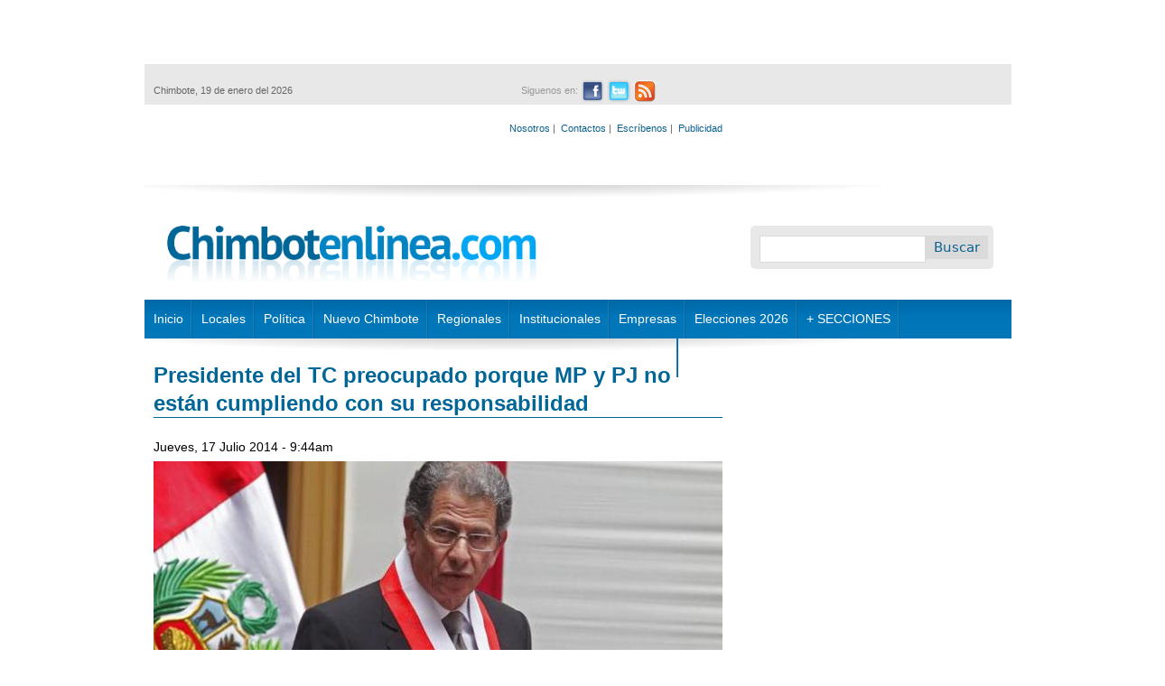

--- FILE ---
content_type: text/html; charset=utf-8
request_url: https://www.chimbotenlinea.com/anticorrupcion/17/07/2014/presidente-del-tc-preocupado-porque-mp-y-pj-no-estan-cumpliendo-con-su
body_size: 49632
content:
<!DOCTYPE html>
<!--[if IEMobile 7]><html class="iem7"  lang="es" dir="ltr"><![endif]-->
<!--[if lte IE 6]><html class="lt-ie9 lt-ie8 lt-ie7"  lang="es" dir="ltr"><![endif]-->
<!--[if (IE 7)&(!IEMobile)]><html class="lt-ie9 lt-ie8"  lang="es" dir="ltr"><![endif]-->
<!--[if IE 8]><html class="lt-ie9"  lang="es" dir="ltr"><![endif]-->
<!--[if (gte IE 9)|(gt IEMobile 7)]><!--><html  lang="es" dir="ltr" prefix="content: http://purl.org/rss/1.0/modules/content/ dc: http://purl.org/dc/terms/ foaf: http://xmlns.com/foaf/0.1/ rdfs: http://www.w3.org/2000/01/rdf-schema# sioc: http://rdfs.org/sioc/ns# sioct: http://rdfs.org/sioc/types# skos: http://www.w3.org/2004/02/skos/core# xsd: http://www.w3.org/2001/XMLSchema#"><!--<![endif]-->

<head profile="http://www.w3.org/1999/xhtml/vocab">
  <meta charset="utf-8" />
<script src="https://www.google.com/recaptcha/api.js?hl=es" async="async" defer="defer"></script>
<link rel="shortcut icon" href="https://www.chimbotenlinea.com/sites/all/themes/chimbotenlinea2/favicon.ico" type="image/vnd.microsoft.icon" />
<meta name="description" content="Chimbote en línea.- Al parecer el presidente del Tribunal Constitucional, Óscar Urviola, escuchó los llamados de justicia de la población, pues pidió a las autoridades del Ministerio Público y del Poder Judicial sancionar con celeridad y severidad cualquier acto de corrupción.Esas acciones, según dijo, permitirán que la población tenga la certeza de que en la democracia" />
<meta name="generator" content="Drupal 7 (http://drupal.org)" />
<link rel="canonical" href="https://www.chimbotenlinea.com/anticorrupcion/17/07/2014/presidente-del-tc-preocupado-porque-mp-y-pj-no-estan-cumpliendo-con-su" />
<link rel="shortlink" href="https://www.chimbotenlinea.com/node/20775" />
<meta property="og:site_name" content="Chimbotenlinea.com" />
<meta property="og:type" content="article" />
<meta property="og:url" content="https://www.chimbotenlinea.com/anticorrupcion/17/07/2014/presidente-del-tc-preocupado-porque-mp-y-pj-no-estan-cumpliendo-con-su" />
<meta property="og:title" content="Presidente del TC preocupado porque MP y PJ no están cumpliendo con su responsabilidad" />
<meta property="og:description" content="Chimbote en línea.- Al parecer el presidente del Tribunal Constitucional, Óscar Urviola, escuchó los llamados de justicia de la población, pues pidió a las autoridades del Ministerio Público y del Poder Judicial sancionar con celeridad y severidad cualquier acto de corrupción.Esas acciones, según dijo, permitirán que la población tenga la certeza de que en la democracia existen mecanismos para castigar el delito y el crimen.“Eso es una parte de la seguridad jurídica que debe ofrecer todo el país, no solo a los ciudadanos, sino también a aquellos con intenciones de venir al país a invertir”, pu" />
<meta property="og:image" content="https://www.chimbotenlinea.com/sites/default/files/field/image/presidente-tribunalconstitucional.jpg" />
<meta name="twitter:card" content="summary" />
<meta name="twitter:url" content="https://www.chimbotenlinea.com/anticorrupcion/17/07/2014/presidente-del-tc-preocupado-porque-mp-y-pj-no-estan-cumpliendo-con-su" />
<meta name="twitter:title" content="Presidente del TC preocupado porque MP y PJ no están cumpliendo con" />
<meta name="twitter:description" content="Chimbote en línea.- Al parecer el presidente del Tribunal Constitucional, Óscar Urviola, escuchó los llamados de justicia de la población, pues pidió a las autoridades del Ministerio Público y del" />
<script>  var OA_zones = {
    'CEL-960x90' : 92,
    'CEL-300x250' : 1,
    'CEL-610x90' : 2,
    'CEL-610x90-2' : 4,
    'CEL-610x90-3' : 5,
    'CEL-300x250-2' : 6,
    'CEL-300x250-3' : 7,
    'CEL-728x90' : 9,
    'CEL-300x250-5' : 10,
    'CEL-300x250-6' : 21,
    'CEL-300x250-11' : 11,
    'CEL-300x250-12' : 12,
    'CEL-300x250-13' : 13,
    'CEL-300x250-14' : 14,
    'CEL-300x250-15' : 15,
    'CEL-300x250-16' : 16,
    'CEL-300x250-17' : 17,
    'CEL-300x250-18' : 18,
    'CEL-300x250-19' : 19,
    'CEL-300x250-20' : 20,
    'CEL-300x650' : 22,
    'CEL-300x650-2' : 23,
    'CEL-300x650-3' : 24,
    'CEL-300x650-4' : 25,
    'CEL-610x90-4' : 26,
    'CEL-610x90-5' : 27,
    'CEL-610x90-6' : 28,
    'CEL-300x250-21' : 29,
    'CEL-300x250-22' : 30,
    'CEL-300x250-23' : 31,
    'CEL-Top-Texto' : 36
  }</script>
<script src="https://banners.peruenlinea.org/www/delivery/spcjs.php"></script>
  <title>Presidente del TC preocupado porque MP y PJ no están cumpliendo con su responsabilidad | Chimbotenlinea.com</title>

      <meta name="MobileOptimized" content="width">
    <meta name="HandheldFriendly" content="true">
    <meta name="viewport" content="width=device-width">
    <meta http-equiv="cleartype" content="on">

  <link type="text/css" rel="stylesheet" href="https://www.chimbotenlinea.com/sites/default/files/css/css_kShW4RPmRstZ3SpIC-ZvVGNFVAi0WEMuCnI0ZkYIaFw.css" media="all" />
<link type="text/css" rel="stylesheet" href="https://www.chimbotenlinea.com/sites/default/files/css/css_gArAUcbPOGS20Rj3CC1Ph_2J692LtLqNviaNUAmk_Wg.css" media="all" />
<link type="text/css" rel="stylesheet" href="https://www.chimbotenlinea.com/sites/default/files/css/css_FgRPyZekGZbukPuvAMJ-vNWpDYiEHJKD690VUSowX70.css" media="all" />
<link type="text/css" rel="stylesheet" href="https://www.chimbotenlinea.com/sites/default/files/css/css_HpYenlVpnH26fapjGSk3yekJXuj_1gF0tDKLO4grELM.css" media="all" />
  <script src="https://www.chimbotenlinea.com/sites/default/files/js/js_YD9ro0PAqY25gGWrTki6TjRUG8TdokmmxjfqpNNfzVU.js"></script>
<script src="https://www.chimbotenlinea.com/sites/default/files/js/js_TO_C0bl4RkqHipBvnQwkmonfCZ8FgC7yJkKdB2fmPVs.js"></script>
<script src="https://www.chimbotenlinea.com/sites/default/files/js/js_PtqK9j5rkbjy_xzBWSqRhcKsv5AB90DWe3V6Q8mDie0.js"></script>
<script src="https://www.googletagmanager.com/gtag/js?id=UA-26144619-1"></script>
<script>window.dataLayer = window.dataLayer || [];function gtag(){dataLayer.push(arguments)};gtag("js", new Date());gtag("set", "developer_id.dMDhkMT", true);gtag("config", "UA-26144619-1", {"groups":"default","cookie_domain":".www.chimbotenlinea.com"});</script>
<script src="https://www.chimbotenlinea.com/sites/default/files/js/js_XBMUbhMyfJ-5rdxIDG87zMhGlC1_KiL0fT_g7p2hq9Y.js"></script>
<script>jQuery.extend(Drupal.settings, {"basePath":"\/","pathPrefix":"","setHasJsCookie":0,"ajaxPageState":{"theme":"chimbotenlinea2","theme_token":"8Ux1NK_c2fb0kUl4Its5flgtzZMaRqQKdeC_nOdSENM","js":{"misc\/jquery.js":1,"misc\/jquery-extend-3.4.0.js":1,"misc\/jquery-html-prefilter-3.5.0-backport.js":1,"misc\/jquery.once.js":1,"misc\/drupal.js":1,"sites\/all\/modules\/nice_menus\/js\/jquery.bgiframe.js":1,"sites\/all\/modules\/nice_menus\/js\/jquery.hoverIntent.js":1,"sites\/all\/modules\/nice_menus\/js\/superfish.js":1,"sites\/all\/modules\/nice_menus\/js\/nice_menus.js":1,"misc\/jquery.cookie.js":1,"misc\/jquery.form.js":1,"misc\/form-single-submit.js":1,"misc\/ajax.js":1,"public:\/\/languages\/es_q1-DpVTAq63qjyhyP2pHjVYRR6crmjSkR_Q9KeqnTdE.js":1,"sites\/all\/modules\/image_caption\/image_caption.min.js":1,"sites\/all\/modules\/jcaption\/jcaption.js":1,"sites\/all\/modules\/lightbox2\/js\/lightbox.js":1,"sites\/all\/modules\/captcha\/captcha.js":1,"sites\/all\/modules\/google_analytics\/googleanalytics.js":1,"https:\/\/www.googletagmanager.com\/gtag\/js?id=UA-26144619-1":1,"0":1,"misc\/textarea.js":1,"modules\/filter\/filter.js":1,"misc\/progress.js":1,"sites\/all\/modules\/ajax_comments\/ajax_comments.js":1},"css":{"modules\/system\/system.base.css":1,"modules\/system\/system.menus.css":1,"modules\/system\/system.messages.css":1,"modules\/system\/system.theme.css":1,"modules\/aggregator\/aggregator.css":1,"modules\/comment\/comment.css":1,"modules\/field\/theme\/field.css":1,"modules\/node\/node.css":1,"modules\/search\/search.css":1,"modules\/user\/user.css":1,"sites\/all\/modules\/views\/css\/views.css":1,"sites\/all\/modules\/ctools\/css\/ctools.css":1,"sites\/all\/modules\/lightbox2\/css\/lightbox.css":1,"sites\/all\/modules\/nice_menus\/css\/nice_menus.css":1,"sites\/all\/modules\/nice_menus\/css\/nice_menus_default.css":1,"modules\/filter\/filter.css":1,"sites\/all\/themes\/chimbotenlinea2\/system.menus.css":1,"sites\/all\/themes\/chimbotenlinea2\/css\/normalize.css":1,"sites\/all\/themes\/chimbotenlinea2\/css\/layouts\/responsive-sidebars.css":1,"sites\/all\/themes\/chimbotenlinea2\/css\/page-backgrounds.css":1,"sites\/all\/themes\/chimbotenlinea2\/css\/tabs.css":1,"sites\/all\/themes\/chimbotenlinea2\/css\/pages.css":1,"sites\/all\/themes\/chimbotenlinea2\/css\/blocks.css":1,"sites\/all\/themes\/chimbotenlinea2\/css\/navigation.css":1,"sites\/all\/themes\/chimbotenlinea2\/css\/views-styles.css":1,"sites\/all\/themes\/chimbotenlinea2\/css\/nodes.css":1,"sites\/all\/themes\/chimbotenlinea2\/css\/comments.css":1,"sites\/all\/themes\/chimbotenlinea2\/css\/forms.css":1,"sites\/all\/themes\/chimbotenlinea2\/css\/fields.css":1,"sites\/all\/themes\/chimbotenlinea2\/css\/print.css":1,"sites\/all\/themes\/chimbotenlinea2\/css\/global.css":1,"sites\/all\/themes\/chimbotenlinea2\/css\/noticias.css":1}},"jcaption":{"jcaption_selectors":[".node-article img"],"jcaption_alt_title":"title","jcaption_requireText":1,"jcaption_copyStyle":1,"jcaption_removeStyle":1,"jcaption_removeClass":1,"jcaption_removeAlign":1,"jcaption_copyAlignmentToClass":0,"jcaption_copyFloatToClass":1,"jcaption_copyClassToClass":1,"jcaption_autoWidth":1,"jcaption_keepLink":0,"jcaption_styleMarkup":"color: #FFFFFF;    height: auto;    margin-top: -7px;    padding: 6px; background: #000000","jcaption_animate":0,"jcaption_showDuration":"200","jcaption_hideDuration":"200"},"jcarousel":{"ajaxPath":"\/jcarousel\/ajax\/views"},"lightbox2":{"rtl":"0","file_path":"\/(\\w\\w\/)public:\/","default_image":"\/sites\/all\/modules\/lightbox2\/images\/brokenimage.jpg","border_size":10,"font_color":"000","box_color":"fff","top_position":"","overlay_opacity":"0.8","overlay_color":"000","disable_close_click":true,"resize_sequence":0,"resize_speed":400,"fade_in_speed":400,"slide_down_speed":600,"use_alt_layout":false,"disable_resize":false,"disable_zoom":false,"force_show_nav":false,"show_caption":true,"loop_items":false,"node_link_text":"View Image Details","node_link_target":false,"image_count":"Image !current of !total","video_count":"Video !current of !total","page_count":"Page !current of !total","lite_press_x_close":"press \u003Ca href=\u0022#\u0022 onclick=\u0022hideLightbox(); return FALSE;\u0022\u003E\u003Ckbd\u003Ex\u003C\/kbd\u003E\u003C\/a\u003E to close","download_link_text":"","enable_login":false,"enable_contact":false,"keys_close":"c x 27","keys_previous":"p 37","keys_next":"n 39","keys_zoom":"z","keys_play_pause":"32","display_image_size":"original","image_node_sizes":"()","trigger_lightbox_classes":"","trigger_lightbox_group_classes":"","trigger_slideshow_classes":"","trigger_lightframe_classes":"","trigger_lightframe_group_classes":"","custom_class_handler":0,"custom_trigger_classes":"","disable_for_gallery_lists":true,"disable_for_acidfree_gallery_lists":true,"enable_acidfree_videos":true,"slideshow_interval":5000,"slideshow_automatic_start":1,"slideshow_automatic_exit":0,"show_play_pause":1,"pause_on_next_click":0,"pause_on_previous_click":1,"loop_slides":0,"iframe_width":600,"iframe_height":400,"iframe_border":1,"enable_video":false,"useragent":"Mozilla\/5.0 (Macintosh; Intel Mac OS X 10_15_7) AppleWebKit\/537.36 (KHTML, like Gecko) Chrome\/131.0.0.0 Safari\/537.36; ClaudeBot\/1.0; +claudebot@anthropic.com)"},"googleanalytics":{"account":["UA-26144619-1"],"trackOutbound":1,"trackMailto":1,"trackDownload":1,"trackDownloadExtensions":"7z|aac|arc|arj|asf|asx|avi|bin|csv|doc(x|m)?|dot(x|m)?|exe|flv|gif|gz|gzip|hqx|jar|jpe?g|js|mp(2|3|4|e?g)|mov(ie)?|msi|msp|pdf|phps|png|ppt(x|m)?|pot(x|m)?|pps(x|m)?|ppam|sld(x|m)?|thmx|qtm?|ra(m|r)?|sea|sit|tar|tgz|torrent|txt|wav|wma|wmv|wpd|xls(x|m|b)?|xlt(x|m)|xlam|xml|z|zip","trackDomainMode":1},"urlIsAjaxTrusted":{"\/anticorrupcion\/17\/07\/2014\/presidente-del-tc-preocupado-porque-mp-y-pj-no-estan-cumpliendo-con-su":true,"\/system\/ajax":true,"\/comment\/reply\/20775":true},"nice_menus_options":{"delay":800,"speed":"slow"},"tagmap":[],"wysiwyg":{"triggers":{"edit-comment-body-und-0-value":{"field":"edit-comment-body-und-0-value","resizable":1,"activeFormat":"plain_text"}}},"ajax":{"edit-ajax-comments-reply-form-20775-0-0":{"callback":"ajax_comments_submit_js","wrapper":"ajax-comments-reply-form-20775-0-0","method":"replaceWith","effect":"fade","event":"mousedown","keypress":true,"prevent":"click","url":"\/system\/ajax","submit":{"_triggering_element_name":"op","_triggering_element_value":"Guardar"}},"preview-ajax-comments-reply-form-20775-0-0":{"callback":"ajax_comments_preview_js","wrapper":"ajax-comments-reply-form-20775-0-0","method":"replaceWith","effect":"fade","event":"mousedown","keypress":true,"prevent":"click","url":"\/system\/ajax","submit":{"_triggering_element_name":"op","_triggering_element_value":"Vista previa"}}}});</script>
      <!--[if lt IE 9]>
    <script src="/sites/all/themes/zen/js/html5-respond.js"></script>
    <![endif]-->
    
  <!--
  <script src='http://ads66841.hotwords.com/show.jsp?id=66841&cor=FF0000&tag=div&atr=class&vatr=field-item even'></script>
  -->
  

<!--
<script type='text/javascript'>
  var googletag = googletag || {};
  googletag.cmd = googletag.cmd || [];
  (function() {
    var gads = document.createElement('script');
    gads.async = true;
    gads.type = 'text/javascript';
    var useSSL = 'https:' == document.location.protocol;
    gads.src = (useSSL ? 'https:' : 'http:') +
      '//www.googletagservices.com/tag/js/gpt.js';
    var node = document.getElementsByTagName('script')[0];
    node.parentNode.insertBefore(gads, node);
  })();
</script>
-->
<!--
<script type='text/javascript'>
  googletag.cmd.push(function() {
    googletag.defineSlot('/27185205/TD1-diarios-del-norte-caja-300x250', [300, 250], 'div-gpt-ad-1459779854384-0').addService(googletag.pubads());
    googletag.defineSlot('/27185205/TD1-diarios-del-norte-caja-doble-300x600', [300, 600], 'div-gpt-ad-1459779854384-1').addService(googletag.pubads());
    googletag.defineSlot('/27185205/TD1-diarios-del-norte-top-728x90', [728, 90], 'div-gpt-ad-1459779854384-2').addService(googletag.pubads());
    googletag.pubads().enableSingleRequest();
    googletag.pubads().collapseEmptyDivs();
    googletag.enableServices();
  });
</script>
-->

<script type="text/javascript">
  window._taboola = window._taboola || [];
  _taboola.push({article:'auto'});
  !function (e, f, u, i) {
    if (!document.getElementById(i)){
      e.async = 1;
      e.src = u;
      e.id = i;
      f.parentNode.insertBefore(e, f);
    }
  }(document.createElement('script'),
  document.getElementsByTagName('script')[0],
  '//cdn.taboola.com/libtrc/technologicalunion-chimbotenlinea/loader.js',
  'tb_loader_script');
  if(window.performance && typeof window.performance.mark == 'function')
    {window.performance.mark('tbl_ic');}
</script>

<!--<script type="text/javascript" src="https://ads.vidoomy.com/chimbotenlinea.com_17055.js" async></script>-->
  
 <!-- <script src="//p1.ntvk1.ru/nv.js" async="true"></script>-->
</head>
<body class="html not-front not-logged-in one-sidebar sidebar-second page-node page-node- page-node-20775 node-type-article section-anticorrupcion with-wireframes" >
      <p id="skip-link">
      <a href="#main-menu" class="element-invisible element-focusable">Jump to navigation</a>
    </p>
      

<style type="text/css">
    #banner_lateral_izquierdo{
        position: relative;
        top: 1450px;
        left: -160px;
        width: 150px;
        height: 600px;
        /*background: #CCC;*/
        background: #FFF;
    }

    #banner_lateral_derecho{
        position: relative;
        top: 860px;
        right: -980px;
        width: 150px;
        height: 600px;
        /*background: #CCC;*/
        background: #FFF;
    }    

    #page{
        margin-top: -1150px;
        position: relative;
    }
</style>

<div id="page">
    <div id="banner_lateral_izquierdo">        
<!-- Revive Adserver Tag de Javascript - Generated with Revive Adserver v5.5.0 -->
<script type='text/javascript'><!--//<![CDATA[
   var m3_u = (location.protocol=='https:'?'https://banners.peruenlinea.org/www/delivery/ajs.php':'http://banners.peruenlinea.org/www/delivery/ajs.php');
   var m3_r = Math.floor(Math.random()*99999999999);
   if (!document.MAX_used) document.MAX_used = ',';
   document.write ("<scr"+"ipt type='text/javascript' src='"+m3_u);
   document.write ("?zoneid=90");
   document.write ('&amp;cb=' + m3_r);
   if (document.MAX_used != ',') document.write ("&amp;exclude=" + document.MAX_used);
   document.write (document.charset ? '&amp;charset='+document.charset : (document.characterSet ? '&amp;charset='+document.characterSet : ''));
   document.write ("&amp;loc=" + escape(window.location));
   if (document.referrer) document.write ("&amp;referer=" + escape(document.referrer));
   if (document.context) document.write ("&context=" + escape(document.context));
   document.write ("'><\/scr"+"ipt>");
//]]>--></script><noscript><a href='https://banners.peruenlinea.org/www/delivery/ck.php?n=a8869564&amp;cb=INSERT_RANDOM_NUMBER_HERE' target='_blank'><img src='https://banners.peruenlinea.org/www/delivery/avw.php?zoneid=90&amp;cb=INSERT_RANDOM_NUMBER_HERE&amp;n=a8869564' border='0' alt='' /></a></noscript>

    </div>

    <div id="banner_lateral_derecho">
<!-- Revive Adserver Tag de Javascript - Generated with Revive Adserver v5.5.0 -->
<script type='text/javascript'><!--//<![CDATA[
   var m3_u = (location.protocol=='https:'?'https://banners.peruenlinea.org/www/delivery/ajs.php':'http://banners.peruenlinea.org/www/delivery/ajs.php');
   var m3_r = Math.floor(Math.random()*99999999999);
   if (!document.MAX_used) document.MAX_used = ',';
   document.write ("<scr"+"ipt type='text/javascript' src='"+m3_u);
   document.write ("?zoneid=91");
   document.write ('&amp;cb=' + m3_r);
   if (document.MAX_used != ',') document.write ("&amp;exclude=" + document.MAX_used);
   document.write (document.charset ? '&amp;charset='+document.charset : (document.characterSet ? '&amp;charset='+document.characterSet : ''));
   document.write ("&amp;loc=" + escape(window.location));
   if (document.referrer) document.write ("&amp;referer=" + escape(document.referrer));
   if (document.context) document.write ("&context=" + escape(document.context));
   document.write ("'><\/scr"+"ipt>");
//]]>--></script><noscript><a href='https://banners.peruenlinea.org/www/delivery/ck.php?n=a341666a&amp;cb=INSERT_RANDOM_NUMBER_HERE' target='_blank'><img src='https://banners.peruenlinea.org/www/delivery/avw.php?zoneid=91&amp;cb=INSERT_RANDOM_NUMBER_HERE&amp;n=a341666a' border='0' alt='' /></a></noscript>

    </div>  
  

 

    <header id="header" role="banner">
        <div id="top">
            <div class="publicidad-top">
                  <div class="region region-publicidad">
    <div id="block-openx-0" class="block block-openx first odd">

      
  <script type='text/javascript'><!--// <![CDATA[
    OA_show('CEL-960x90');
// ]]> --></script>
</div><!-- /.block -->
<div id="block-openx-7" class="block block-openx last even">

      
  <script type='text/javascript'><!--// <![CDATA[
    OA_show('CEL-728x90');
// ]]> --></script>
</div><!-- /.block -->
  </div><!-- /.region -->
            </div>
            <div id="info-redes">
                  <div class="region region-inforedes">
    <div id="block-redes-mostar-social" class="block block-redes first last odd">

      
  <div id="info">
  <div id="fecha">
    <p>Chimbote, 19 de enero del 2026</p>
  </div>
<!--end of fecha-->
  <div id="redes">
    <ul>
       <li>Siguenos en:</li>
       <li class="facebook"><a href="https://www.facebook.com/chimbotenlinea" target="_blank" alt="Ir a nuestro Facebook"><span>Facebook</span></a></li>
       <li class="twitter"><a href="https://twitter.com/chimbotenlinea" target="_blank" alt="Ir a nuestro Twitter"><span>Twitter</span></a></li>
       <li class="rss"><a href="http://chimbotenlinea.com/rss.xml" target="_blank" alt="RSS"><span>RSS</span></a></li>
     </ul>
   </div>
<!--end of redes-->
	
  <div id="links">
    <p>
      <a href="/nosotros">Nosotros</a>&nbsp;|&nbsp;
      <a href="/13/11/2014/contactanos">Contactos</a>&nbsp;|&nbsp;
      <a href="/contact">Escríbenos</a>&nbsp;|&nbsp;      
      <a href="/publicidad">Publicidad</a>
    </p>
  </div>
</div>

</div><!-- /.block -->
  </div><!-- /.region -->
            </div>
                    </div>
                    <h1 id="logotipo"><a href="/" title="Inicio" rel="home" id="logo"><img src="https://www.chimbotenlinea.com/sites/default/files/logotipo.png" alt="Inicio" /></a></h1>
        
          <div class="header__region region region-header">
    <div id="block-search-form" class="block block-search buscador first last odd" role="search">

      
  <form action="/anticorrupcion/17/07/2014/presidente-del-tc-preocupado-porque-mp-y-pj-no-estan-cumpliendo-con-su" method="post" id="search-block-form" accept-charset="UTF-8"><div><div class="container-inline">
      <h2 class="element-invisible">Formulario de búsqueda</h2>
    <div class="form-item form-type-textfield form-item-search-block-form">
  <label class="element-invisible" for="edit-search-block-form--2">Buscar </label>
 <input title="Escriba lo que quiere buscar." type="text" id="edit-search-block-form--2" name="search_block_form" value="" size="15" maxlength="128" class="form-text" />
</div>
<div class="form-actions form-wrapper" id="edit-actions--2"><input type="submit" id="edit-submit" name="op" value="Buscar" class="form-submit" /></div><input type="hidden" name="form_build_id" value="form-jVjuO3AaDFnTW_rUbqWXXEoIlDs2dap9u_YXH10pipY" />
<input type="hidden" name="form_id" value="search_block_form" />
</div>
</div></form>
</div><!-- /.block -->
  </div><!-- /.region -->
        <div style="clear:both;"></div>
    </header>
<!--    <div id="navigation">-->
        <!--
                -->

                    <nav id="main-menu" role="navigation">
                <ul class="nice-menu nice-menu-down nice-menu-main-menu" id="nice-menu-0"><li class="menu__item menu-398 menuparent  menu-path-inicio first odd "><a href="/inicio" title="" class="menu__link">Inicio</a><ul><li class="menu__item menu-1067 menu-path-chimbotenlineacom-secciones-nosotros first odd last"><a href="http://www.chimbotenlinea.com/secciones/nosotros" title="" class="menu__link">Nosotros</a></li>
</ul></li>
<li class="menu__item menu-399 menuparent  menu-path-locales  even "><a href="/locales" title="" class="menu__link">Locales</a><ul><li class="menu__item menu-1057 menu-path-chimbotenlineacom-locales first odd "><a href="http://www.chimbotenlinea.com/locales" title="" class="menu__link">Noticias locales</a></li>
<li class="menu__item menu-1038 menu-path-chimbotenlineacom-secciones-policiales  even last"><a href="http://www.chimbotenlinea.com/secciones/policiales" title="" class="menu__link">Policiales</a></li>
</ul></li>
<li class="menu__item menu-400 menuparent  menu-path-politica  odd "><a href="/politica" title="" class="menu__link">Política</a><ul><li class="menu__item menu-1056 menu-path-chimbotenlineacom-politica first odd "><a href="http://www.chimbotenlinea.com/politica" title="" class="menu__link">Política local</a></li>
<li class="menu__item menu-1049 menu-path-chimbotenlineacom-secciones-anticorrupcion  even "><a href="http://www.chimbotenlinea.com/secciones/anticorrupcion" title="" class="menu__link">Anticorrupción</a></li>
<li class="menu__item menu-1039 menu-path-chimbotenlineacom-secciones-politica-nacional  odd last"><a href="http://www.chimbotenlinea.com/secciones/politica-nacional" title="" class="menu__link">Nacional</a></li>
</ul></li>
<li class="menu__item menu-881 menuparent  menu-path-taxonomy-term-38  even "><a href="/secciones/nuevo-chimbote" title="" class="menu__link">Nuevo Chimbote</a><ul><li class="menu__item menu-1058 menu-path-chimbotenlineacom-secciones-nuevo-chimbote first odd last"><a href="http://www.chimbotenlinea.com/secciones/nuevo-chimbote" title="" class="menu__link">Noticias Nvo Chimbote</a></li>
</ul></li>
<li class="menu__item menu-413 menu-path-taxonomy-term-39  odd "><a href="/secciones/regionales" title="" class="menu__link">Regionales</a></li>
<li class="menu__item menu-1089 menuparent  menu-path-chimbotenlineacom-secciones-institucionales  even "><a href="http://www.chimbotenlinea.com/secciones/institucionales" title="" class="menu__link">Institucionales</a><ul><li class="menu__item menu-1201 menu-path-chimbotenlineacom-secciones-ucv-chimbote first odd "><a href="http://chimbotenlinea.com/secciones/ucv-chimbote" title="" class="menu__link">UCV Chimbote</a></li>
<li class="menu__item menu-1174 menu-path-chimbotenlineacom-secciones-u-del-santa  even "><a href="http://chimbotenlinea.com/secciones/u-del-santa" title="" class="menu__link">U. del Santa</a></li>
<li class="menu__item menu-1355 menu-path-chimbotenlineacom-secciones-municipalidad-provincial-del-santa  odd "><a href="http://www.chimbotenlinea.com/secciones/municipalidad-provincial-del-santa" title="" class="menu__link">Municipalidad Provincial del Santa</a></li>
<li class="menu__item menu-1354 menu-path-chimbotenlineacom-secciones-essalud  even "><a href="http://www.chimbotenlinea.com/secciones/essalud" title="" class="menu__link">Essalud Ancash</a></li>
<li class="menu__item menu-1361 menu-path-chimbotenlineacom-secciones-corte-del-santa  odd "><a href="http://www.chimbotenlinea.com/secciones/corte-del-santa" title="" class="menu__link">Corte del Santa</a></li>
<li class="menu__item menu-1426 menu-path-chimbotenlineacom-secciones-caja-trujillo  even "><a href="http://www.chimbotenlinea.com/secciones/caja-trujillo" title="" class="menu__link">Caja Trujillo</a></li>
<li class="menu__item menu-1427 menu-path-chimbotenlineacom-secciones-snp  odd last"><a href="http://www.chimbotenlinea.com/secciones/snp" title="" class="menu__link">SNP</a></li>
</ul></li>
<li class="menu__item menu-1053 menuparent  menu-path-chimbotenlineacom-secciones-empresas  odd "><a href="http://www.chimbotenlinea.com/secciones/empresas" title="" class="menu__link">Empresas</a><ul><li class="menu__item menu-1265 menu-path-chimbotenlineacom-secciones-hidrandina first odd "><a href="http://www.chimbotenlinea.com/secciones/hidrandina" title="" class="menu__link">Hidrandina</a></li>
<li class="menu__item menu-1449 menu-path-chimbotenlineacom-secciones-ucv  even last"><a href="http://www.chimbotenlinea.com/secciones/UCV" title="" class="menu__link">UCV</a></li>
</ul></li>
<li class="menu__item menu-1450 menu-path-chimbotenlineacom-elecciones2022  even "><a href="http://www.chimbotenlinea.com/Elecciones2022" title="" class="menu__link">Elecciones 2026</a></li>
<li class="menu__item menu-1088 menuparent  menu-path-chimbotenlineacom  odd "><a href="http://www.chimbotenlinea.com" title="" class="menu__link">+ SECCIONES</a><ul><li class="menu__item menu-1034 menu-path-chimbotenlineacom-secciones-periodismo-escolar first odd "><a href="http://www.chimbotenlinea.com/secciones/periodismo-escolar" title="Programa Escolar de Periodismo Digital" class="menu__link">Escolares</a></li>
<li class="menu__item menu-1048 menu-path-chimbotenlineacom-secciones-salud  even "><a href="http://www.chimbotenlinea.com/secciones/salud" title="" class="menu__link">Salud</a></li>
<li class="menu__item menu-1050 menu-path-chimbotenlineacom-secciones-chinecas  odd "><a href="http://www.chimbotenlinea.com/secciones/chinecas" title="" class="menu__link">Chinecas</a></li>
<li class="menu__item menu-407 menu-path-deportes  even "><a href="/deportes" title="" class="menu__link">Deportes</a></li>
<li class="menu__item menu-1055 menu-path-chimbotenlineacom-secciones-libertad-de-prensa  odd "><a href="http://www.chimbotenlinea.com/secciones/libertad-de-prensa" title="" class="menu__link">Libertad de Prensa</a></li>
<li class="menu__item menu-414 menu-path-archivo  even "><a href="/archivo" title="Busque las noticias en nuestro archivo digital" class="menu__link">Archivo</a></li>
<li class="menu__item menu-1268 menu-path-chimbotenlineacom-secciones-fenomeno-el-nino-en-ancash  odd "><a href="http://www.chimbotenlinea.com/secciones/fenomeno-el-nino-en-ancash" title="" class="menu__link">Fenómeno El Niño </a></li>
<li class="menu__item menu-1280 menu-path-chimbotenlineacom-secciones-medio-ambiente  even "><a href="http://www.chimbotenlinea.com/secciones/medio-ambiente" title="" class="menu__link">Medio ambiente</a></li>
<li class="menu__item menu-1282 menu-path-chimbotenlineacom-secciones-agricultura  odd "><a href="http://www.chimbotenlinea.com/secciones/agricultura" title="" class="menu__link">Agricultura</a></li>
<li class="menu__item menu-1283 menu-path-chimbotenlineacom-secciones-distritos  even "><a href="http://www.chimbotenlinea.com/secciones/distritos" title="" class="menu__link">Distritos</a></li>
<li class="menu__item menu-410 menu-path-chimbotenlineacom-secciones-culturales  odd "><a href="http://www.chimbotenlinea.com/secciones/culturales" title="" class="menu__link">Cultural</a></li>
<li class="menu__item menu-1431 menu-path-chimbotenlineacom-secciones-ciencia-y-tecnologia  even "><a href="http://www.chimbotenlinea.com/secciones/ciencia-y-tecnologia" title="" class="menu__link">Ciencia y Tecnología</a></li>
<li class="menu__item menu-1435 menu-path-chimbotenlineacom-secciones-defensoria  odd "><a href="http://www.chimbotenlinea.com/secciones/defensoria" title="" class="menu__link">Defensoría</a></li>
<li class="menu__item menu-1432 menu-path-chimbotenlineacom-secciones-especiales  even "><a href="http://www.chimbotenlinea.com/secciones/especiales" title="" class="menu__link">Especiales</a></li>
<li class="menu__item menu-1425 menu-path-chimbotenlineacom-secciones-gobierno-regional-de-ancash  odd "><a href="http://www.chimbotenlinea.com/secciones/gobierno-regional-de-ancash" title="" class="menu__link">Gobierno Regional de Áncash</a></li>
<li class="menu__item menu-1428 menu-path-chimbotenlineacom-secciones-snp  even "><a href="http://www.chimbotenlinea.com/secciones/snp" title="" class="menu__link">SNP</a></li>
<li class="menu__item menu-1448 menu-path-chimbotenlineacom-secciones-utp  odd last"><a href="http://www.chimbotenlinea.com/secciones/UTP" title="" class="menu__link">UTP</a></li>
</ul></li>
<li class="menu__item menu-1583 menu-path-node-77496  even last"><a href="/18/12/2025/estudiantes-de-la-utp-crean-ladrillo-aislante-base-de-papel-reciclado-y-mucilago-de-tuna" class="menu__link">Estudiantes de la UTP crean ladrillo aislante a base de papel reciclado y mucílago de tuna</a></li>
</ul>
            </nav>
        
        
<!--    </div> /#navigation -->

    <div id="main">
        <div id="content" class="column" role="main">
                                    <a id="main-content"></a>

	                
	
            		                    <h1 class="title" id="page-title">Presidente del TC preocupado porque MP y PJ no están cumpliendo con su responsabilidad</h1>
		                                                              <div class="region region-help">
    

<article class="node-20775 node node-article node-promoted view-mode-full clearfix" about="/anticorrupcion/17/07/2014/presidente-del-tc-preocupado-porque-mp-y-pj-no-estan-cumpliendo-con-su" typeof="sioc:Item foaf:Document">

      <header>
                  <span property="dc:title" content="Presidente del TC preocupado porque MP y PJ no están cumpliendo con su responsabilidad" class="rdf-meta element-hidden"></span><span property="sioc:num_replies" content="0" datatype="xsd:integer" class="rdf-meta element-hidden"></span>
      
          </header>
  
  <span class="submitted-by">Jueves, 17 Julio 2014 - 9:44am</span><div class="field field-name-field-image field-type-image field-label-hidden"><div class="field-items"><div class="field-item even" rel="og:image rdfs:seeAlso" resource="https://www.chimbotenlinea.com/sites/default/files/styles/grande/public/field/image/presidente-tribunalconstitucional.jpg?itok=bGrMIdnB"><img typeof="foaf:Image" src="https://www.chimbotenlinea.com/sites/default/files/styles/grande/public/field/image/presidente-tribunalconstitucional.jpg?itok=bGrMIdnB" width="630" height="334" alt="" title="Magistrado pide sancionar con celeridad y severidad cualquier acto de corrupción. foto: larepublica.pe" /></div></div></div>
    
  <div style="width: 630px; height: 1px; border-bottom: 1px solid #E2E2E2; clear: both; margin-top: 10px; margin-bottom: 4px;"></div>
  <div class="item-social" style="margin-bottom: 2px">

  <div class="facebook-share">
  <iframe src="https://www.facebook.com/plugins/like.php?href=http://www.chimbotenlinea.com/anticorrupcion/17/07/2014/presidente-del-tc-preocupado-porque-mp-y-pj-no-estan-cumpliendo-con-su/  &amp;layout=button_count&amp;show_faces=false&amp;width=200&amp;action=like&amp;font=verdana&amp;colorscheme=light&amp;height=21" scrolling="no" frameborder="0" style="border:none; overflow:hidden; width:116px; height:21px;" allowTransparency="true"></iframe>
  </div>


  <div class="twitter-share">
  <a href="https://twitter.com/share" class="twitter-share-button" data-count="horizontal" data-url=http://www.chimbotenlinea.com/anticorrupcion/17/07/2014/presidente-del-tc-preocupado-porque-mp-y-pj-no-estan-cumpliendo-con-su/ data-text="Presidente del TC preocupado porque MP y PJ no están cumpliendo con su responsabilidad" data-via="jerryjr">Tweet</a><script type="text/javascript" src="https://platform.twitter.com/widgets.js"></script></div>
  </div>

    <div class="noticia-lista-comentarios-enlace">
      <ul class="links inline" style="margin-top: -2px">
        <li class="comment-comments first">
          <a title="Ir al primer comentario de este post." href="/http://www.chimbotenlinea.com/anticorrupcion/17/07/2014/presidente-del-tc-preocupado-porque-mp-y-pj-no-estan-cumpliendo-con-su/"></a>
        </li>
        <li class="comment-add last">
          <a title="Añadir un comentario nuevo a esta página." href="#comment-form">Comentar</a>
        </li>
      </ul>
    </div>

    <div style="width: 630px; height: 1px; border-bottom: 1px solid #E2E2E2; clear: both; margin-top: 6px; margin-bottom: 10px;"></div>
  <div class="field field-name-body field-type-text-with-summary field-label-hidden"><div class="field-items"><div class="field-item even" property="content:encoded"><p style="text-align: justify;"><strong>Chimbote en línea.</strong>- Al parecer el presidente del Tribunal Constitucional, Óscar Urviola, escuchó los llamados de justicia de la población, pues pidió a las autoridades del Ministerio Público y del Poder Judicial sancionar con celeridad y severidad cualquier acto de corrupción.</p>
<p>Esas acciones, según dijo, permitirán que la población tenga la certeza de que en la democracia existen mecanismos para castigar el delito y el crimen.</p>
<p>“Eso es una parte de la seguridad jurídica que debe ofrecer todo el país, no solo a los ciudadanos, sino también a aquellos con intenciones de venir al país a invertir”, puntualizó.</p>
<p>El magistrado consideró preocupante que las autoridades encargadas de cumplir sus funciones eficientemente en estas instancias, no estén cumpliendo con esa responsabilidad.</p>
<p>“En términos generales sí puedo expresar mi preocupación por el incremento de la corrupción, tanto en gobiernos regionales y municipales”, manifestó.</p>
<p>Por otro lado, Urviola destacó que los miembros del TC tienen toda la voluntad de trabajar para que la Constitución no solo tenga la fuerza normativa inherente a un documento de su trascendencia, sino también para lograr que los derechos fundamentales de los ciudadanos “sean una realidad y no una utopía”. (Fuente Andina)</p>
</div></div></div>
  
  

<!-- Composite Start --> 
<!--
<div id="M555983ScriptRootC850719"> </div> <script src="https://jsc.mgid.com/c/h/chimbotenlinea.com.850719.js" async></script> 
-->
<!-- Composite End -->


<!--/* OpenX Javascript Tag v2.8.10 */-->
<!--
<script type='text/javascript'><!--//<![CDATA[
   var m3_u = (location.protocol=='https:'?'https://banners.chimbotenlinea.com/www/delivery/ajs.php':'http://banners.chimbotenlinea.com/www/delivery/ajs.php');
   var m3_r = Math.floor(Math.random()*99999999999);
   if (!document.MAX_used) document.MAX_used = ',';
   document.write ("<scr"+"ipt type='text/javascript' src='"+m3_u);
   document.write ("?zoneid=27");
   document.write ('&amp;cb=' + m3_r);
   if (document.MAX_used != ',') document.write ("&amp;exclude=" + document.MAX_used);
   document.write (document.charset ? '&amp;charset='+document.charset : (document.characterSet ? '&amp;charset='+document.characterSet : ''));
   document.write ("&amp;loc=" + escape(window.location));
   if (document.referrer) document.write ("&amp;referer=" + escape(document.referrer));
   if (document.context) document.write ("&context=" + escape(document.context));
   if (document.mmm_fo) document.write ("&amp;mmm_fo=1");
   document.write ("'><\/scr"+"ipt>");
//]]>-->
<!--</script><noscript><a href='http://banners.chimbotenlinea.com/www/delivery/ck.php?n=a07dfd5d&amp;cb=INSERT_RANDOM_NUMBER_HERE' target='_blank'><img src='http://banners.chimbotenlinea.com/www/delivery/avw.php?zoneid=27&amp;cb=INSERT_RANDOM_NUMBER_HERE&amp;n=a07dfd5d' border='0' alt='' /></a></noscript>-->


<div style="height: 20px; clear:both"></div>

<!-- AdNow -->
<!--<div id="SC_TBlock_442498" class="SC_TBlock">loading...</div>-->
<ntvk id="tRnz1KxQ47"></ntvk>
<!-- Fin AdNow -->

<!-- Taboola -->
<!--
<div class="taboola-widget-1">
<div id="taboola-below-article-thumbnails"></div>
<script type="text/javascript">
  window._taboola = window._taboola || [];
  _taboola.push({
    mode: 'thumbnails-a',
    container: 'taboola-below-article-thumbnails',
    placement: 'Below Article Thumbnails',
    target_type: 'mix'
  });
</script>
</div>
-->

<div id="taboola-below-article-thumbnails"></div>
<script type="text/javascript">
  window._taboola = window._taboola || [];
  _taboola.push({
    mode: 'alternating-thumbnails-a',
    container: 'taboola-below-article-thumbnails',
    placement: 'Below Article Thumbnails',
    target_type: 'mix'
  });
</script>

<!-- Fin de Taboola -->

  <section class="comments comment-wrapper comment-wrapper-nid-20775">
        <h2 class="title">Comentarios</h2>
    
  <div class="ajax-comment-wrapper ajax-comment-dummy-comment" style="display:none"><div class="form-item form-type-item">
 
</div>
</div>
      <h2 class="title comment-form">Comentar</h2>
    <form class="comment-form ajax-comments-reply-form-20775-0-0 ajax-comments-form-add" id="ajax-comments-reply-form-20775-0-0" action="/comment/reply/20775" method="post" accept-charset="UTF-8"><div><div class="form-item form-type-textfield form-item-name">
  <label for="edit-name">Su nombre </label>
 <input type="text" id="edit-name" name="name" value="" size="30" maxlength="60" class="form-text" />
</div>
<div class="form-item form-type-textfield form-item-subject">
  <label for="edit-subject">Asunto </label>
 <input type="text" id="edit-subject" name="subject" value="" size="60" maxlength="64" class="form-text" />
</div>
<div class="field-type-text-long field-name-comment-body field-widget-text-textarea form-wrapper" id="edit-comment-body"><div id="comment-body-add-more-wrapper"><div class="text-format-wrapper"><div class="form-item form-type-textarea form-item-comment-body-und-0-value">
  <label for="edit-comment-body-und-0-value">Comment <span class="form-required" title="Este campo es obligatorio.">*</span></label>
 <div class="form-textarea-wrapper resizable"><textarea class="text-full wysiwyg form-textarea required" id="edit-comment-body-und-0-value" name="comment_body[und][0][value]" cols="60" rows="5"></textarea></div>
</div>
<div class="filter-wrapper form-wrapper" id="edit-comment-body-und-0-format"></div></div>
</div></div><input type="hidden" name="form_build_id" value="form--pf2KaYhRubW9NpKjs4q8Xy4rQ2hiD0UWDUgwf_i754" />
<input type="hidden" name="form_id" value="comment_node_article_form" />
<div class="captcha"><input type="hidden" name="captcha_sid" value="22289794" />
<input type="hidden" name="captcha_token" value="db26c3519fbe81205682ee40599da31d" />
<input type="hidden" name="captcha_response" value="Google no captcha" />
<div class="g-recaptcha" data-sitekey="6Ld9WRkUAAAAAP1GpvMohEqVOs_RapgA-5-gQzuZ" data-theme="light" data-type="image"></div><input type="hidden" name="captcha_cacheable" value="1" />
</div><div class="form-actions form-wrapper" id="edit-actions"><input type="submit" id="edit-ajax-comments-reply-form-20775-0-0" name="op" value="Guardar" class="form-submit" /><input type="submit" id="preview-ajax-comments-reply-form-20775-0-0" name="op" value="Vista previa" class="form-submit" /></div></div></form>  </section>

</article><!-- /.node -->
<!-- block__no_wrapper -->
  </div><!-- /.region -->
                        
<!-- region__no_wrapper -->
                    </div><!-- /#content -->



        
                    <aside class="sidebars">
                                  <section class="region region-sidebar-second column sidebar">
    <div id="block-openx-1" class="block block-openx first odd">

      
  <script type='text/javascript'><!--// <![CDATA[
    OA_show('CEL-300x250');
// ]]> --></script>
</div><!-- /.block -->
<div id="block-openx-22" class="block block-openx even">

      
  <script type='text/javascript'><!--// <![CDATA[
    OA_show('CEL-300x650-3');
// ]]> --></script>
</div><!-- /.block -->
<div id="block-openx-5" class="block block-openx odd">

      
  <script type='text/javascript'><!--// <![CDATA[
    OA_show('CEL-300x250-2');
// ]]> --></script>
</div><!-- /.block -->
<div id="block-openx-20" class="block block-openx even">

      
  <script type='text/javascript'><!--// <![CDATA[
    OA_show('CEL-300x650');
// ]]> --></script>
</div><!-- /.block -->
<div id="block-openx-21" class="block block-openx odd">

      
  <script type='text/javascript'><!--// <![CDATA[
    OA_show('CEL-300x650-2');
// ]]> --></script>
</div><!-- /.block -->
<div id="block-openx-19" class="block block-openx even">

      
  <script type='text/javascript'><!--// <![CDATA[
    OA_show('CEL-300x250-20');
// ]]> --></script>
</div><!-- /.block -->
<div id="block-openx-9" class="block block-openx odd">

      
  <script type='text/javascript'><!--// <![CDATA[
    OA_show('CEL-300x250-6');
// ]]> --></script>
</div><!-- /.block -->
<div id="block-openx-6" class="block block-openx lateral even">

      
  <script type='text/javascript'><!--// <![CDATA[
    OA_show('CEL-300x250-3');
// ]]> --></script>
</div><!-- /.block -->
<div id="block-openx-23" class="block block-openx odd">

      
  <script type='text/javascript'><!--// <![CDATA[
    OA_show('CEL-300x650-4');
// ]]> --></script>
</div><!-- /.block -->
<div id="block-openx-28" class="block block-openx even">

      
  <script type='text/javascript'><!--// <![CDATA[
    OA_show('CEL-300x250-22');
// ]]> --></script>
</div><!-- /.block -->
<div id="block-openx-29" class="block block-openx odd">

      
  <script type='text/javascript'><!--// <![CDATA[
    OA_show('CEL-300x250-23');
// ]]> --></script>
</div><!-- /.block -->
<div id="block-openx-11" class="block block-openx even">

      
  <script type='text/javascript'><!--// <![CDATA[
    OA_show('CEL-300x250-12');
// ]]> --></script>
</div><!-- /.block -->
<div id="block-openx-10" class="block block-openx odd">

      
  <script type='text/javascript'><!--// <![CDATA[
    OA_show('CEL-300x250-11');
// ]]> --></script>
</div><!-- /.block -->
<div id="block-openx-12" class="block block-openx even">

      
  <script type='text/javascript'><!--// <![CDATA[
    OA_show('CEL-300x250-13');
// ]]> --></script>
</div><!-- /.block -->
<div id="block-openx-8" class="block block-openx odd">

      
  <script type='text/javascript'><!--// <![CDATA[
    OA_show('CEL-300x250-5');
// ]]> --></script>
</div><!-- /.block -->
<div id="block-openx-16" class="block block-openx even">

      
  <script type='text/javascript'><!--// <![CDATA[
    OA_show('CEL-300x250-17');
// ]]> --></script>
</div><!-- /.block -->
<div id="block-openx-27" class="block block-openx last odd">

      
  <script type='text/javascript'><!--// <![CDATA[
    OA_show('CEL-300x250-21');
// ]]> --></script>
</div><!-- /.block -->
  </section><!-- region__sidebar -->
            </aside><!-- /.sidebars -->
                <div style="clear:both;"></div>
    </div><!-- /#main -->

      <footer id="footer" class="region region-footer">
    <div id="block-block-1" class="block block-block first last odd">

      
  <style type="text/css">
<!--/*--><![CDATA[/* ><!--*/

#footer{
height: 70px;
font-size: 12px;
}

#footer a{
color: #fff;
}
/*--><!]]>*/
</style><div style="text-align: center; line-height: 16px; font-size: 12px; color: #fff; margin-top: 10px;">
<div>Peruenlinea.org | Central telefónica: #959041300 | Email: <a href="mailto:redaccion@chimbotenlinea.com">redaccion@chimbotenlinea.com</a> | Publicidad: 043-320495 – Cel.959041300</div>
<div>© Copyright Peruenlinea Todos los Derechos Reservados</div>
<div>Diseño Web por Intimedia</div>
</div>
<p> </p>

</div><!-- /.block -->
  </footer><!-- region__footer -->


    


</div><!-- /#page -->

<!-- Borrar
<div id="popup" class="centerme">
      <div id="popup-publicidad">
        <div id="popup-publicidad-etiqueta">Publicidad</div>
        <div id="popup-cerrar">[Cerrar]</div>
    </div>

<!--/* OpenX Javascript Tag v2.8.10 */-->


<!-- Borrar -->

<!--
/*
  * The backup image section of this tag has been generated for use on a
  * non-SSL page. If this tag is to be placed on an SSL page, change the
  *   'http://banners.chimbotenlinea.com/www/delivery/...'
  * to
  *   'https://banners.chimbotenlinea.com/www/delivery/...'
  *
  * This noscript section of this tag only shows image banners. There
  * is no width or height in these banners, so if you want these tags to
  * allocate space for the ad before it shows, you will need to add this
  * information to the <img> tag.
  *
  * If you do not want to deal with the intricities of the noscript
  * section, delete the tag (from <noscript>... to </noscript>). On
  * average, the noscript tag is called from less than 1% of internet
  * users.
  * -->
 
<!-- Borrar 
<script type='text/javascript'><!--//<![CDATA[
   var m3_u = (location.protocol=='https:'?'https://banners.chimbotenlinea.com/www/delivery/ajs.php':'http://banners.chimbotenlinea.com/www/delivery/ajs.php');
   var m3_r = Math.floor(Math.random()*99999999999);
   if (!document.MAX_used) document.MAX_used = ',';
   document.write ("<scr"+"ipt type='text/javascript' src='"+m3_u);
   document.write ("?zoneid=32");
   document.write ('&amp;cb=' + m3_r);
   if (document.MAX_used != ',') document.write ("&amp;exclude=" + document.MAX_used);
   document.write (document.charset ? '&amp;charset='+document.charset : (document.characterSet ? '&amp;charset='+document.characterSet : ''));
   document.write ("&amp;loc=" + escape(window.location));
   if (document.referrer) document.write ("&amp;referer=" + escape(document.referrer));
   if (document.context) document.write ("&context=" + escape(document.context));
   if (document.mmm_fo) document.write ("&amp;mmm_fo=1");
   document.write ("'><\/scr"+"ipt>");
//]]>-->


<!-- Borrar
</script><noscript><a href='http://banners.chimbotenlinea.com/www/delivery/ck.php?n=ac4f68a6&amp;cb=INSERT_RANDOM_NUMBER_HERE' target='_blank'><img src='http://banners.chimbotenlinea.com/www/delivery/avw.php?zoneid=32&amp;cb=INSERT_RANDOM_NUMBER_HERE&amp;n=ac4f68a6' border='0' alt='' /></a></noscript>


     </div>


    <script type="text/javascript">
      jQuery(document).ready(function() {
        jQuery("#popup-cerrar").click(function(event) {
          jQuery("#popup").fadeOut();
        });
      });
    </script>
<!-- Borrar

<!-- AdNow -->
<script type="text/javascript">
/*
  (sc_adv_out = window.sc_adv_out || []).push({
    id : "442498",
    domain : "n.ads1-adnow.com"
  });
*/
</script>
<!--<script type="text/javascript" src="//st-n.ads1-adnow.com/js/adv_out.js"></script>-->
<!-- Fin de AdNow -->


<!-- Popmytraffic - Advertising -->
							<script data-cfasync="false" type="text/javascript">
/*							 (function (document, window) {
                var c = document.createElement("script");
                c.type = "text/javascript";
                c.async = !0;
                c.src = "//clevernt.com/scripts/d0174de63a39e45f52d496b9677c5830.min.js?20180319=" + Math.floor((new Date).getTime());
                var a = !1;
                try {
                    a = parent.document.getElementsByTagName("script")[0] || document.getElementsByTagName("script")[0];
                } catch (e) {
                    a = !1;
                }
                a || ( a = document.getElementsByTagName("head")[0] || document.getElementsByTagName("body")[0]);
                a.parentNode.insertBefore(c, a);
            })(document, window); */
                                </script>
<!-- Popmytraffic - Advertising -->
                                


    
<script type="text/javascript">
  window._taboola = window._taboola || [];
  _taboola.push({flush: true});
</script>


</body>
</html>


--- FILE ---
content_type: text/html; charset=utf-8
request_url: https://www.google.com/recaptcha/api2/anchor?ar=1&k=6Ld9WRkUAAAAAP1GpvMohEqVOs_RapgA-5-gQzuZ&co=aHR0cHM6Ly93d3cuY2hpbWJvdGVubGluZWEuY29tOjQ0Mw..&hl=es&type=image&v=PoyoqOPhxBO7pBk68S4YbpHZ&theme=light&size=normal&anchor-ms=20000&execute-ms=30000&cb=yuwcz554rqra
body_size: 49438
content:
<!DOCTYPE HTML><html dir="ltr" lang="es"><head><meta http-equiv="Content-Type" content="text/html; charset=UTF-8">
<meta http-equiv="X-UA-Compatible" content="IE=edge">
<title>reCAPTCHA</title>
<style type="text/css">
/* cyrillic-ext */
@font-face {
  font-family: 'Roboto';
  font-style: normal;
  font-weight: 400;
  font-stretch: 100%;
  src: url(//fonts.gstatic.com/s/roboto/v48/KFO7CnqEu92Fr1ME7kSn66aGLdTylUAMa3GUBHMdazTgWw.woff2) format('woff2');
  unicode-range: U+0460-052F, U+1C80-1C8A, U+20B4, U+2DE0-2DFF, U+A640-A69F, U+FE2E-FE2F;
}
/* cyrillic */
@font-face {
  font-family: 'Roboto';
  font-style: normal;
  font-weight: 400;
  font-stretch: 100%;
  src: url(//fonts.gstatic.com/s/roboto/v48/KFO7CnqEu92Fr1ME7kSn66aGLdTylUAMa3iUBHMdazTgWw.woff2) format('woff2');
  unicode-range: U+0301, U+0400-045F, U+0490-0491, U+04B0-04B1, U+2116;
}
/* greek-ext */
@font-face {
  font-family: 'Roboto';
  font-style: normal;
  font-weight: 400;
  font-stretch: 100%;
  src: url(//fonts.gstatic.com/s/roboto/v48/KFO7CnqEu92Fr1ME7kSn66aGLdTylUAMa3CUBHMdazTgWw.woff2) format('woff2');
  unicode-range: U+1F00-1FFF;
}
/* greek */
@font-face {
  font-family: 'Roboto';
  font-style: normal;
  font-weight: 400;
  font-stretch: 100%;
  src: url(//fonts.gstatic.com/s/roboto/v48/KFO7CnqEu92Fr1ME7kSn66aGLdTylUAMa3-UBHMdazTgWw.woff2) format('woff2');
  unicode-range: U+0370-0377, U+037A-037F, U+0384-038A, U+038C, U+038E-03A1, U+03A3-03FF;
}
/* math */
@font-face {
  font-family: 'Roboto';
  font-style: normal;
  font-weight: 400;
  font-stretch: 100%;
  src: url(//fonts.gstatic.com/s/roboto/v48/KFO7CnqEu92Fr1ME7kSn66aGLdTylUAMawCUBHMdazTgWw.woff2) format('woff2');
  unicode-range: U+0302-0303, U+0305, U+0307-0308, U+0310, U+0312, U+0315, U+031A, U+0326-0327, U+032C, U+032F-0330, U+0332-0333, U+0338, U+033A, U+0346, U+034D, U+0391-03A1, U+03A3-03A9, U+03B1-03C9, U+03D1, U+03D5-03D6, U+03F0-03F1, U+03F4-03F5, U+2016-2017, U+2034-2038, U+203C, U+2040, U+2043, U+2047, U+2050, U+2057, U+205F, U+2070-2071, U+2074-208E, U+2090-209C, U+20D0-20DC, U+20E1, U+20E5-20EF, U+2100-2112, U+2114-2115, U+2117-2121, U+2123-214F, U+2190, U+2192, U+2194-21AE, U+21B0-21E5, U+21F1-21F2, U+21F4-2211, U+2213-2214, U+2216-22FF, U+2308-230B, U+2310, U+2319, U+231C-2321, U+2336-237A, U+237C, U+2395, U+239B-23B7, U+23D0, U+23DC-23E1, U+2474-2475, U+25AF, U+25B3, U+25B7, U+25BD, U+25C1, U+25CA, U+25CC, U+25FB, U+266D-266F, U+27C0-27FF, U+2900-2AFF, U+2B0E-2B11, U+2B30-2B4C, U+2BFE, U+3030, U+FF5B, U+FF5D, U+1D400-1D7FF, U+1EE00-1EEFF;
}
/* symbols */
@font-face {
  font-family: 'Roboto';
  font-style: normal;
  font-weight: 400;
  font-stretch: 100%;
  src: url(//fonts.gstatic.com/s/roboto/v48/KFO7CnqEu92Fr1ME7kSn66aGLdTylUAMaxKUBHMdazTgWw.woff2) format('woff2');
  unicode-range: U+0001-000C, U+000E-001F, U+007F-009F, U+20DD-20E0, U+20E2-20E4, U+2150-218F, U+2190, U+2192, U+2194-2199, U+21AF, U+21E6-21F0, U+21F3, U+2218-2219, U+2299, U+22C4-22C6, U+2300-243F, U+2440-244A, U+2460-24FF, U+25A0-27BF, U+2800-28FF, U+2921-2922, U+2981, U+29BF, U+29EB, U+2B00-2BFF, U+4DC0-4DFF, U+FFF9-FFFB, U+10140-1018E, U+10190-1019C, U+101A0, U+101D0-101FD, U+102E0-102FB, U+10E60-10E7E, U+1D2C0-1D2D3, U+1D2E0-1D37F, U+1F000-1F0FF, U+1F100-1F1AD, U+1F1E6-1F1FF, U+1F30D-1F30F, U+1F315, U+1F31C, U+1F31E, U+1F320-1F32C, U+1F336, U+1F378, U+1F37D, U+1F382, U+1F393-1F39F, U+1F3A7-1F3A8, U+1F3AC-1F3AF, U+1F3C2, U+1F3C4-1F3C6, U+1F3CA-1F3CE, U+1F3D4-1F3E0, U+1F3ED, U+1F3F1-1F3F3, U+1F3F5-1F3F7, U+1F408, U+1F415, U+1F41F, U+1F426, U+1F43F, U+1F441-1F442, U+1F444, U+1F446-1F449, U+1F44C-1F44E, U+1F453, U+1F46A, U+1F47D, U+1F4A3, U+1F4B0, U+1F4B3, U+1F4B9, U+1F4BB, U+1F4BF, U+1F4C8-1F4CB, U+1F4D6, U+1F4DA, U+1F4DF, U+1F4E3-1F4E6, U+1F4EA-1F4ED, U+1F4F7, U+1F4F9-1F4FB, U+1F4FD-1F4FE, U+1F503, U+1F507-1F50B, U+1F50D, U+1F512-1F513, U+1F53E-1F54A, U+1F54F-1F5FA, U+1F610, U+1F650-1F67F, U+1F687, U+1F68D, U+1F691, U+1F694, U+1F698, U+1F6AD, U+1F6B2, U+1F6B9-1F6BA, U+1F6BC, U+1F6C6-1F6CF, U+1F6D3-1F6D7, U+1F6E0-1F6EA, U+1F6F0-1F6F3, U+1F6F7-1F6FC, U+1F700-1F7FF, U+1F800-1F80B, U+1F810-1F847, U+1F850-1F859, U+1F860-1F887, U+1F890-1F8AD, U+1F8B0-1F8BB, U+1F8C0-1F8C1, U+1F900-1F90B, U+1F93B, U+1F946, U+1F984, U+1F996, U+1F9E9, U+1FA00-1FA6F, U+1FA70-1FA7C, U+1FA80-1FA89, U+1FA8F-1FAC6, U+1FACE-1FADC, U+1FADF-1FAE9, U+1FAF0-1FAF8, U+1FB00-1FBFF;
}
/* vietnamese */
@font-face {
  font-family: 'Roboto';
  font-style: normal;
  font-weight: 400;
  font-stretch: 100%;
  src: url(//fonts.gstatic.com/s/roboto/v48/KFO7CnqEu92Fr1ME7kSn66aGLdTylUAMa3OUBHMdazTgWw.woff2) format('woff2');
  unicode-range: U+0102-0103, U+0110-0111, U+0128-0129, U+0168-0169, U+01A0-01A1, U+01AF-01B0, U+0300-0301, U+0303-0304, U+0308-0309, U+0323, U+0329, U+1EA0-1EF9, U+20AB;
}
/* latin-ext */
@font-face {
  font-family: 'Roboto';
  font-style: normal;
  font-weight: 400;
  font-stretch: 100%;
  src: url(//fonts.gstatic.com/s/roboto/v48/KFO7CnqEu92Fr1ME7kSn66aGLdTylUAMa3KUBHMdazTgWw.woff2) format('woff2');
  unicode-range: U+0100-02BA, U+02BD-02C5, U+02C7-02CC, U+02CE-02D7, U+02DD-02FF, U+0304, U+0308, U+0329, U+1D00-1DBF, U+1E00-1E9F, U+1EF2-1EFF, U+2020, U+20A0-20AB, U+20AD-20C0, U+2113, U+2C60-2C7F, U+A720-A7FF;
}
/* latin */
@font-face {
  font-family: 'Roboto';
  font-style: normal;
  font-weight: 400;
  font-stretch: 100%;
  src: url(//fonts.gstatic.com/s/roboto/v48/KFO7CnqEu92Fr1ME7kSn66aGLdTylUAMa3yUBHMdazQ.woff2) format('woff2');
  unicode-range: U+0000-00FF, U+0131, U+0152-0153, U+02BB-02BC, U+02C6, U+02DA, U+02DC, U+0304, U+0308, U+0329, U+2000-206F, U+20AC, U+2122, U+2191, U+2193, U+2212, U+2215, U+FEFF, U+FFFD;
}
/* cyrillic-ext */
@font-face {
  font-family: 'Roboto';
  font-style: normal;
  font-weight: 500;
  font-stretch: 100%;
  src: url(//fonts.gstatic.com/s/roboto/v48/KFO7CnqEu92Fr1ME7kSn66aGLdTylUAMa3GUBHMdazTgWw.woff2) format('woff2');
  unicode-range: U+0460-052F, U+1C80-1C8A, U+20B4, U+2DE0-2DFF, U+A640-A69F, U+FE2E-FE2F;
}
/* cyrillic */
@font-face {
  font-family: 'Roboto';
  font-style: normal;
  font-weight: 500;
  font-stretch: 100%;
  src: url(//fonts.gstatic.com/s/roboto/v48/KFO7CnqEu92Fr1ME7kSn66aGLdTylUAMa3iUBHMdazTgWw.woff2) format('woff2');
  unicode-range: U+0301, U+0400-045F, U+0490-0491, U+04B0-04B1, U+2116;
}
/* greek-ext */
@font-face {
  font-family: 'Roboto';
  font-style: normal;
  font-weight: 500;
  font-stretch: 100%;
  src: url(//fonts.gstatic.com/s/roboto/v48/KFO7CnqEu92Fr1ME7kSn66aGLdTylUAMa3CUBHMdazTgWw.woff2) format('woff2');
  unicode-range: U+1F00-1FFF;
}
/* greek */
@font-face {
  font-family: 'Roboto';
  font-style: normal;
  font-weight: 500;
  font-stretch: 100%;
  src: url(//fonts.gstatic.com/s/roboto/v48/KFO7CnqEu92Fr1ME7kSn66aGLdTylUAMa3-UBHMdazTgWw.woff2) format('woff2');
  unicode-range: U+0370-0377, U+037A-037F, U+0384-038A, U+038C, U+038E-03A1, U+03A3-03FF;
}
/* math */
@font-face {
  font-family: 'Roboto';
  font-style: normal;
  font-weight: 500;
  font-stretch: 100%;
  src: url(//fonts.gstatic.com/s/roboto/v48/KFO7CnqEu92Fr1ME7kSn66aGLdTylUAMawCUBHMdazTgWw.woff2) format('woff2');
  unicode-range: U+0302-0303, U+0305, U+0307-0308, U+0310, U+0312, U+0315, U+031A, U+0326-0327, U+032C, U+032F-0330, U+0332-0333, U+0338, U+033A, U+0346, U+034D, U+0391-03A1, U+03A3-03A9, U+03B1-03C9, U+03D1, U+03D5-03D6, U+03F0-03F1, U+03F4-03F5, U+2016-2017, U+2034-2038, U+203C, U+2040, U+2043, U+2047, U+2050, U+2057, U+205F, U+2070-2071, U+2074-208E, U+2090-209C, U+20D0-20DC, U+20E1, U+20E5-20EF, U+2100-2112, U+2114-2115, U+2117-2121, U+2123-214F, U+2190, U+2192, U+2194-21AE, U+21B0-21E5, U+21F1-21F2, U+21F4-2211, U+2213-2214, U+2216-22FF, U+2308-230B, U+2310, U+2319, U+231C-2321, U+2336-237A, U+237C, U+2395, U+239B-23B7, U+23D0, U+23DC-23E1, U+2474-2475, U+25AF, U+25B3, U+25B7, U+25BD, U+25C1, U+25CA, U+25CC, U+25FB, U+266D-266F, U+27C0-27FF, U+2900-2AFF, U+2B0E-2B11, U+2B30-2B4C, U+2BFE, U+3030, U+FF5B, U+FF5D, U+1D400-1D7FF, U+1EE00-1EEFF;
}
/* symbols */
@font-face {
  font-family: 'Roboto';
  font-style: normal;
  font-weight: 500;
  font-stretch: 100%;
  src: url(//fonts.gstatic.com/s/roboto/v48/KFO7CnqEu92Fr1ME7kSn66aGLdTylUAMaxKUBHMdazTgWw.woff2) format('woff2');
  unicode-range: U+0001-000C, U+000E-001F, U+007F-009F, U+20DD-20E0, U+20E2-20E4, U+2150-218F, U+2190, U+2192, U+2194-2199, U+21AF, U+21E6-21F0, U+21F3, U+2218-2219, U+2299, U+22C4-22C6, U+2300-243F, U+2440-244A, U+2460-24FF, U+25A0-27BF, U+2800-28FF, U+2921-2922, U+2981, U+29BF, U+29EB, U+2B00-2BFF, U+4DC0-4DFF, U+FFF9-FFFB, U+10140-1018E, U+10190-1019C, U+101A0, U+101D0-101FD, U+102E0-102FB, U+10E60-10E7E, U+1D2C0-1D2D3, U+1D2E0-1D37F, U+1F000-1F0FF, U+1F100-1F1AD, U+1F1E6-1F1FF, U+1F30D-1F30F, U+1F315, U+1F31C, U+1F31E, U+1F320-1F32C, U+1F336, U+1F378, U+1F37D, U+1F382, U+1F393-1F39F, U+1F3A7-1F3A8, U+1F3AC-1F3AF, U+1F3C2, U+1F3C4-1F3C6, U+1F3CA-1F3CE, U+1F3D4-1F3E0, U+1F3ED, U+1F3F1-1F3F3, U+1F3F5-1F3F7, U+1F408, U+1F415, U+1F41F, U+1F426, U+1F43F, U+1F441-1F442, U+1F444, U+1F446-1F449, U+1F44C-1F44E, U+1F453, U+1F46A, U+1F47D, U+1F4A3, U+1F4B0, U+1F4B3, U+1F4B9, U+1F4BB, U+1F4BF, U+1F4C8-1F4CB, U+1F4D6, U+1F4DA, U+1F4DF, U+1F4E3-1F4E6, U+1F4EA-1F4ED, U+1F4F7, U+1F4F9-1F4FB, U+1F4FD-1F4FE, U+1F503, U+1F507-1F50B, U+1F50D, U+1F512-1F513, U+1F53E-1F54A, U+1F54F-1F5FA, U+1F610, U+1F650-1F67F, U+1F687, U+1F68D, U+1F691, U+1F694, U+1F698, U+1F6AD, U+1F6B2, U+1F6B9-1F6BA, U+1F6BC, U+1F6C6-1F6CF, U+1F6D3-1F6D7, U+1F6E0-1F6EA, U+1F6F0-1F6F3, U+1F6F7-1F6FC, U+1F700-1F7FF, U+1F800-1F80B, U+1F810-1F847, U+1F850-1F859, U+1F860-1F887, U+1F890-1F8AD, U+1F8B0-1F8BB, U+1F8C0-1F8C1, U+1F900-1F90B, U+1F93B, U+1F946, U+1F984, U+1F996, U+1F9E9, U+1FA00-1FA6F, U+1FA70-1FA7C, U+1FA80-1FA89, U+1FA8F-1FAC6, U+1FACE-1FADC, U+1FADF-1FAE9, U+1FAF0-1FAF8, U+1FB00-1FBFF;
}
/* vietnamese */
@font-face {
  font-family: 'Roboto';
  font-style: normal;
  font-weight: 500;
  font-stretch: 100%;
  src: url(//fonts.gstatic.com/s/roboto/v48/KFO7CnqEu92Fr1ME7kSn66aGLdTylUAMa3OUBHMdazTgWw.woff2) format('woff2');
  unicode-range: U+0102-0103, U+0110-0111, U+0128-0129, U+0168-0169, U+01A0-01A1, U+01AF-01B0, U+0300-0301, U+0303-0304, U+0308-0309, U+0323, U+0329, U+1EA0-1EF9, U+20AB;
}
/* latin-ext */
@font-face {
  font-family: 'Roboto';
  font-style: normal;
  font-weight: 500;
  font-stretch: 100%;
  src: url(//fonts.gstatic.com/s/roboto/v48/KFO7CnqEu92Fr1ME7kSn66aGLdTylUAMa3KUBHMdazTgWw.woff2) format('woff2');
  unicode-range: U+0100-02BA, U+02BD-02C5, U+02C7-02CC, U+02CE-02D7, U+02DD-02FF, U+0304, U+0308, U+0329, U+1D00-1DBF, U+1E00-1E9F, U+1EF2-1EFF, U+2020, U+20A0-20AB, U+20AD-20C0, U+2113, U+2C60-2C7F, U+A720-A7FF;
}
/* latin */
@font-face {
  font-family: 'Roboto';
  font-style: normal;
  font-weight: 500;
  font-stretch: 100%;
  src: url(//fonts.gstatic.com/s/roboto/v48/KFO7CnqEu92Fr1ME7kSn66aGLdTylUAMa3yUBHMdazQ.woff2) format('woff2');
  unicode-range: U+0000-00FF, U+0131, U+0152-0153, U+02BB-02BC, U+02C6, U+02DA, U+02DC, U+0304, U+0308, U+0329, U+2000-206F, U+20AC, U+2122, U+2191, U+2193, U+2212, U+2215, U+FEFF, U+FFFD;
}
/* cyrillic-ext */
@font-face {
  font-family: 'Roboto';
  font-style: normal;
  font-weight: 900;
  font-stretch: 100%;
  src: url(//fonts.gstatic.com/s/roboto/v48/KFO7CnqEu92Fr1ME7kSn66aGLdTylUAMa3GUBHMdazTgWw.woff2) format('woff2');
  unicode-range: U+0460-052F, U+1C80-1C8A, U+20B4, U+2DE0-2DFF, U+A640-A69F, U+FE2E-FE2F;
}
/* cyrillic */
@font-face {
  font-family: 'Roboto';
  font-style: normal;
  font-weight: 900;
  font-stretch: 100%;
  src: url(//fonts.gstatic.com/s/roboto/v48/KFO7CnqEu92Fr1ME7kSn66aGLdTylUAMa3iUBHMdazTgWw.woff2) format('woff2');
  unicode-range: U+0301, U+0400-045F, U+0490-0491, U+04B0-04B1, U+2116;
}
/* greek-ext */
@font-face {
  font-family: 'Roboto';
  font-style: normal;
  font-weight: 900;
  font-stretch: 100%;
  src: url(//fonts.gstatic.com/s/roboto/v48/KFO7CnqEu92Fr1ME7kSn66aGLdTylUAMa3CUBHMdazTgWw.woff2) format('woff2');
  unicode-range: U+1F00-1FFF;
}
/* greek */
@font-face {
  font-family: 'Roboto';
  font-style: normal;
  font-weight: 900;
  font-stretch: 100%;
  src: url(//fonts.gstatic.com/s/roboto/v48/KFO7CnqEu92Fr1ME7kSn66aGLdTylUAMa3-UBHMdazTgWw.woff2) format('woff2');
  unicode-range: U+0370-0377, U+037A-037F, U+0384-038A, U+038C, U+038E-03A1, U+03A3-03FF;
}
/* math */
@font-face {
  font-family: 'Roboto';
  font-style: normal;
  font-weight: 900;
  font-stretch: 100%;
  src: url(//fonts.gstatic.com/s/roboto/v48/KFO7CnqEu92Fr1ME7kSn66aGLdTylUAMawCUBHMdazTgWw.woff2) format('woff2');
  unicode-range: U+0302-0303, U+0305, U+0307-0308, U+0310, U+0312, U+0315, U+031A, U+0326-0327, U+032C, U+032F-0330, U+0332-0333, U+0338, U+033A, U+0346, U+034D, U+0391-03A1, U+03A3-03A9, U+03B1-03C9, U+03D1, U+03D5-03D6, U+03F0-03F1, U+03F4-03F5, U+2016-2017, U+2034-2038, U+203C, U+2040, U+2043, U+2047, U+2050, U+2057, U+205F, U+2070-2071, U+2074-208E, U+2090-209C, U+20D0-20DC, U+20E1, U+20E5-20EF, U+2100-2112, U+2114-2115, U+2117-2121, U+2123-214F, U+2190, U+2192, U+2194-21AE, U+21B0-21E5, U+21F1-21F2, U+21F4-2211, U+2213-2214, U+2216-22FF, U+2308-230B, U+2310, U+2319, U+231C-2321, U+2336-237A, U+237C, U+2395, U+239B-23B7, U+23D0, U+23DC-23E1, U+2474-2475, U+25AF, U+25B3, U+25B7, U+25BD, U+25C1, U+25CA, U+25CC, U+25FB, U+266D-266F, U+27C0-27FF, U+2900-2AFF, U+2B0E-2B11, U+2B30-2B4C, U+2BFE, U+3030, U+FF5B, U+FF5D, U+1D400-1D7FF, U+1EE00-1EEFF;
}
/* symbols */
@font-face {
  font-family: 'Roboto';
  font-style: normal;
  font-weight: 900;
  font-stretch: 100%;
  src: url(//fonts.gstatic.com/s/roboto/v48/KFO7CnqEu92Fr1ME7kSn66aGLdTylUAMaxKUBHMdazTgWw.woff2) format('woff2');
  unicode-range: U+0001-000C, U+000E-001F, U+007F-009F, U+20DD-20E0, U+20E2-20E4, U+2150-218F, U+2190, U+2192, U+2194-2199, U+21AF, U+21E6-21F0, U+21F3, U+2218-2219, U+2299, U+22C4-22C6, U+2300-243F, U+2440-244A, U+2460-24FF, U+25A0-27BF, U+2800-28FF, U+2921-2922, U+2981, U+29BF, U+29EB, U+2B00-2BFF, U+4DC0-4DFF, U+FFF9-FFFB, U+10140-1018E, U+10190-1019C, U+101A0, U+101D0-101FD, U+102E0-102FB, U+10E60-10E7E, U+1D2C0-1D2D3, U+1D2E0-1D37F, U+1F000-1F0FF, U+1F100-1F1AD, U+1F1E6-1F1FF, U+1F30D-1F30F, U+1F315, U+1F31C, U+1F31E, U+1F320-1F32C, U+1F336, U+1F378, U+1F37D, U+1F382, U+1F393-1F39F, U+1F3A7-1F3A8, U+1F3AC-1F3AF, U+1F3C2, U+1F3C4-1F3C6, U+1F3CA-1F3CE, U+1F3D4-1F3E0, U+1F3ED, U+1F3F1-1F3F3, U+1F3F5-1F3F7, U+1F408, U+1F415, U+1F41F, U+1F426, U+1F43F, U+1F441-1F442, U+1F444, U+1F446-1F449, U+1F44C-1F44E, U+1F453, U+1F46A, U+1F47D, U+1F4A3, U+1F4B0, U+1F4B3, U+1F4B9, U+1F4BB, U+1F4BF, U+1F4C8-1F4CB, U+1F4D6, U+1F4DA, U+1F4DF, U+1F4E3-1F4E6, U+1F4EA-1F4ED, U+1F4F7, U+1F4F9-1F4FB, U+1F4FD-1F4FE, U+1F503, U+1F507-1F50B, U+1F50D, U+1F512-1F513, U+1F53E-1F54A, U+1F54F-1F5FA, U+1F610, U+1F650-1F67F, U+1F687, U+1F68D, U+1F691, U+1F694, U+1F698, U+1F6AD, U+1F6B2, U+1F6B9-1F6BA, U+1F6BC, U+1F6C6-1F6CF, U+1F6D3-1F6D7, U+1F6E0-1F6EA, U+1F6F0-1F6F3, U+1F6F7-1F6FC, U+1F700-1F7FF, U+1F800-1F80B, U+1F810-1F847, U+1F850-1F859, U+1F860-1F887, U+1F890-1F8AD, U+1F8B0-1F8BB, U+1F8C0-1F8C1, U+1F900-1F90B, U+1F93B, U+1F946, U+1F984, U+1F996, U+1F9E9, U+1FA00-1FA6F, U+1FA70-1FA7C, U+1FA80-1FA89, U+1FA8F-1FAC6, U+1FACE-1FADC, U+1FADF-1FAE9, U+1FAF0-1FAF8, U+1FB00-1FBFF;
}
/* vietnamese */
@font-face {
  font-family: 'Roboto';
  font-style: normal;
  font-weight: 900;
  font-stretch: 100%;
  src: url(//fonts.gstatic.com/s/roboto/v48/KFO7CnqEu92Fr1ME7kSn66aGLdTylUAMa3OUBHMdazTgWw.woff2) format('woff2');
  unicode-range: U+0102-0103, U+0110-0111, U+0128-0129, U+0168-0169, U+01A0-01A1, U+01AF-01B0, U+0300-0301, U+0303-0304, U+0308-0309, U+0323, U+0329, U+1EA0-1EF9, U+20AB;
}
/* latin-ext */
@font-face {
  font-family: 'Roboto';
  font-style: normal;
  font-weight: 900;
  font-stretch: 100%;
  src: url(//fonts.gstatic.com/s/roboto/v48/KFO7CnqEu92Fr1ME7kSn66aGLdTylUAMa3KUBHMdazTgWw.woff2) format('woff2');
  unicode-range: U+0100-02BA, U+02BD-02C5, U+02C7-02CC, U+02CE-02D7, U+02DD-02FF, U+0304, U+0308, U+0329, U+1D00-1DBF, U+1E00-1E9F, U+1EF2-1EFF, U+2020, U+20A0-20AB, U+20AD-20C0, U+2113, U+2C60-2C7F, U+A720-A7FF;
}
/* latin */
@font-face {
  font-family: 'Roboto';
  font-style: normal;
  font-weight: 900;
  font-stretch: 100%;
  src: url(//fonts.gstatic.com/s/roboto/v48/KFO7CnqEu92Fr1ME7kSn66aGLdTylUAMa3yUBHMdazQ.woff2) format('woff2');
  unicode-range: U+0000-00FF, U+0131, U+0152-0153, U+02BB-02BC, U+02C6, U+02DA, U+02DC, U+0304, U+0308, U+0329, U+2000-206F, U+20AC, U+2122, U+2191, U+2193, U+2212, U+2215, U+FEFF, U+FFFD;
}

</style>
<link rel="stylesheet" type="text/css" href="https://www.gstatic.com/recaptcha/releases/PoyoqOPhxBO7pBk68S4YbpHZ/styles__ltr.css">
<script nonce="YS1XG0HipO-BnvGvwKkA3g" type="text/javascript">window['__recaptcha_api'] = 'https://www.google.com/recaptcha/api2/';</script>
<script type="text/javascript" src="https://www.gstatic.com/recaptcha/releases/PoyoqOPhxBO7pBk68S4YbpHZ/recaptcha__es.js" nonce="YS1XG0HipO-BnvGvwKkA3g">
      
    </script></head>
<body><div id="rc-anchor-alert" class="rc-anchor-alert"></div>
<input type="hidden" id="recaptcha-token" value="[base64]">
<script type="text/javascript" nonce="YS1XG0HipO-BnvGvwKkA3g">
      recaptcha.anchor.Main.init("[\x22ainput\x22,[\x22bgdata\x22,\x22\x22,\[base64]/[base64]/[base64]/[base64]/[base64]/[base64]/[base64]/[base64]/[base64]/[base64]\\u003d\x22,\[base64]\\u003d\x22,\x22w5bCtkLCp8OjJsOCHsO0Yi7CqsKZdMKJM1RGwrNOw57DtE3DncO/w4RQwrI7X216w4XDjsOow6/DmsONwoHDnsK4w6wlwohAFcKQQMODw5nCrMK3w7HDhMKUwocAw67DnSdvZ3ElYcOSw6c5w7XComzDtjXDj8OCwp7DohTCusOJwrlsw5rDkEvDgCMbw5ppAMKrTsKhYUfDm8KwwqccBsKhTxkBRsKFwppOw6/CiVTDicOiw60qFWo9w4keS3JGw6pFYsOyKX3Dn8KjUUbCgMKaH8KbIBXCiTvCtcO1w5jCt8KKAwNfw5BRwphRPVVlEcOeHsKpwpfChcO0C1HDjMODwr4Twp85w6pxwoPCucK/SsOIw4rDjVXDn2fCm8KaO8KuNgwLw6DDscK/wpbChRhOw7nCqMKUw4ApG8OlMcOrLMOUaxF4dMOvw5vCgXAifsOPc08qUADCp3bDu8KSFmtjw67DsmR0woNMJiPDtRh0wpnDmRDCr1gPZF5Cw77CqV90TMOewqIEwqTDtz0Lw6/[base64]/CpcOWw77CkcKxw6Mnw7jDnsO6w48fwpIoZsOkDMOWPMOyT8Oaw4jCmMOtw7/DosOMB2oWHQ5UwpfDoMKPIX/[base64]/Dq2TChSABw4d1wrTCmcOUPGcyw79uTsKqwoHCp8Kww6XCqcO1w5zCg8OQKsOYwp4TwrfCg0DDoMKrRcONesOPeFjDqHNjw5A+U8O+woXDiEV9wpUoasKSJDTDnMObw61jwqHCpl4dw5zCgnZcw6vDgh4gwqw7w4JOBk/[base64]/Cr2cQw4HCs8Kzwpknw7PCk30yLcOQawnDv8K3FsOtw6Imw4Y7NGjDosKoORjCl0V+wpcGe8OfwpHCrAjCpcKVwrZsw6XDvzY8wrU2w7HDt0/DowLCvcKZw77CkRfDnMKfw5bChMOrwrg3w5fCsTVBWWZZwqdmecO9U8KlBMOWwohNZhnDtFbDnTXDn8Kze2nDm8KywrrCtw8Yw7/CmcOLGDDCuF1LQMK+ZQLDknsrHlZSDsOgL1wqSlTDgRPDq1HCo8KOw73DtcKldcOtM1PDicKXakR8GsKXw7BZFwbDu1hJCsOtw73CssK/[base64]/[base64]/[base64]/LV5iwqLCs8K6w6XCrkJ1w5nDvsKWwqdffWZVwrTCpTHDuiNPw4PDuwLDkxZQw4zDnyXCq3oBw6vDsDLCmcOQJsO3cMKUwoLDgDrCgsOxCMOVeHBiw7DDk2jCg8KywpbDksKEJ8OnworDvl1mJ8KEwoPDmMKQS8O/[base64]/w4HDn1YWY3xZwrTDn1s9wo3Dim44e3sHNcOYWS9+w7DCq33DksKyRcK/[base64]/CqCpIw6TDonrCqsKNEMOjHG5Mw7/Ch8K5w6/[base64]/[base64]/DrMKlw6FpwpnCosOkDcOPwr/CoXgdw6bCkMOvw6Z+fzlDwrHDi8KtVC1lZErDnMOfwpHDkEpSMsKqw6zDnsOowqrCicKlMRrDrXjDm8O1KcOaw7VMcXMkTwbDoXInw6zDqHViLcKzwpPCmsKPVyQdwqQXwoLDuz3DuWkdw48yQMOFDjR/w4nDj3PCkxxbJ2fChCJ0U8K1OcKAwrfDs3Y6w71aRsO/w6zDo8KwK8KPwq3Dq8KFw5kYw5oBTsO3woPCp8OSRAxNRsKiXsOCJcKnwrN1WHRGwow9w489dg0qCgDCrm5MCcK7SnA6fVwDw4tcOsOJw4fCl8OZDDsiw4gNCsO4GcKawp88bHnCvHAtR8KZUR/DmMOQHsOiwo57GcO3w6HDhBJDw4EVw7c7d8KrPAzCp8OlGcKnwozDgsONwqdmZm/ChErDth4Dwqclw4rCpcKiWUPDncKtH2XDkMO/ZsO+Vz/Csj96w4xxwpbDvzgqNsKLKxUUw4YLYsKgw47DlF/Cmx/DkDDCssKRwrXDo8K3BsKHX1hfw4dUSGRdYMOFflvCmMKNJcKtw647RAXDn2V4WFrDoMORw40oScOOTWtkw4cSwrU0wr92w4TCmVzCu8KOB04cbcO8I8KoT8Kba1EGwonDt3skw7IQRjbCkcOHw78XalBtw7c2woPCkMKKA8KODgENfVvCs8KQUsK/QsO+dWodBhPDjsOgE8KywofDmCXCiVhHZSnDqTwUPkIww5XDuwHDpyfDl1rCgsOYwrXDl8OHGcOnAMKiwolqWkhOYcKDw43CgMK0CsOXLk93CsOpw51/[base64]/w4XCozRmw6rDssKdJhA9PgtVw50Kw4rDpwIqFMOwVgJ0w4HCg8OKAMOmKkbDmMKJKMOPw4TDo8OMG25FcEZJw4DDvglOwpHDt8Osw7nCgsOIDX/DkE1pAS05w7zCiMK9bTcgwpvCpsOaAzs/[base64]/fgE/[base64]/DkR3DkE18NkNtwqc4w7HDicK4w47DpcK9wqDDi8KRVMOVwrjDpFw+YcK3EMKDw6Qvw6rDpcKVTxnCtMO8BgjCtcO9dcOTCidZw7DCjQPDim7DnsK5w4XDn8K1andGI8Opw5BSSFY+wqfDgjVVQcKXw53CosKCIUrDtxxHQzvCsjDDssO2wo7CsF3Ck8K/wq3Dr2fCnmLCsWN2G8K3Nn8FQlrDtg8HLGgmw6jCv8OUIypiUz/DscONwoVyXDU8CVrCr8OHw4fCtcKZw4rCpVXDnsOfw4bDiFBaw5/CgsOswovCt8OTSUPDvsOHwohnw64uwpHDkcOFw5Exw4txN0NkG8O3Si/Do3nCjsOtZcK7EMK7wojDoMKmD8OAw5FeJ8OYFGTCjHA3w4AKccO/QMKAe0ldw4hQNsKiM2XDj8KtJS7DmMKtJcOvSHDCqAR+FgnCnwDCgFh7IMOIWUBhwpnDsxXCqsOpwowqw6F/wq3Dq8OLw6B6S3PDgMOrwpvDkGHDrMKGYsORw5zDuRnCmU7Dq8Kxw47DiQARPcK+LHjCqDnDoMOfw6LCkSxjeVTCgkDDmMOHMsOpw5HDmjvDv2zCojA2w5vCk8KXCXTClWRnUD3DucK6UMO0A1/DmxPDrMK3ZsKoJcO6w5PDkVUyw5TDlcKVDiR+w43CoQrDsGYMwrFVwr3Co0pNGxvCuBrCty4aCnTDsg/DrAzDqy/DpC1VPApCPnfDnAEHCUU2w6VtVsOHQU8AQVvCr1xiwr1mB8O/[base64]/DuA9Vw7hbTMKCwohmfW0jwpg8FsOew4VTEMKiwpfDl8O3w5Evwq9vwoVXeUQrKsOawrM6DcOfwozDqsKbw7p9OcKhLzkgwqETSMKxw5zDhg4Fw4nDqGAmwqkjwp/DscOXwpXCqMKUw5/[base64]/Dpx/Dj8OpwozCtUkuwoPDvcOUEGhHwqvDt3fCiCzCgmbDvHVFwoIIw7s0w4IuFC85MFRDC8OuKsOcwpkIw63CsXRSKDcDw5PCs8K6HsOBWQsqw7vDssK7w7fChMO1wpkIw6jDlcOLCcKbw7/[base64]/DpcOdw5wjwqXCj1jCox3Cp8KHeBQTTcOkTsKawojCu8KURMKuamlqAicKwrfCrmrDn8O/wpzCncOEesKTIiHCjBRZwrnCpMOPwq/DpcKlGi3Ch2gRwo3CtcK/[base64]/DpMOaJsONDVLDkDQ2w6lwwrTDpcKHAhnCvCAjV8OXwoDCr8KGRcO4w6vDu1HDsQFIV8KabHxDTcOKLsKJwq4zw4FywqTCnMKjw6TCq3Y3w6HCn1NjasODwqU/FcKHPkZzW8OGw4bCl8Ocw5PCoWXDhMKwwp/DmnPDq0rDnjrDksK6AGbDpjPCiBzDvgB5wop1woxKwojDlzw8wp/CvHlyw6rDuhbDkkLCmxnDmcKfw4E1w4TDkcKIGjLCs3rDgipXDHbDhMO+wrvCosOYN8K8w7A1wrbDuSQPw73Cq2F7TMKJw53DgsKGMsKZwoAawoXDjcO/asKwwp/CgTPCssO/MXZAIBdZw4bCshfCqsKdwqNow6/CocKNwp7Cv8KZw6UrfSAcw5Yiwq9zCi48QsKKA1LCgTF1DsOfwro5w7FSw4HCkwPCt8KwHHnDnsKRwpBgw6QmKsKrwqXCs1ppBcK0woJHa2PCphstw6TDujPDlcKnJsKHFcKkNcOrw4AHwqnCs8OGHcOWwqvCksOHT3stwpADwp3DhcOFbcOUw7h/wpfDt8KmwoMOY1vCjMKmccOcPsOQVD5/w5F0KGodwqXChMKtwrZ4VsK+XMOULMKJwr3Dt3LCtGZ1w5nCsMOYwo/[base64]/DnAxdw4PDm8Kaw47Cqg4gVMO3UQgcfCMWw4xyT35lB8KOwpoSYG8/TBTDucKjw5/DmsK+wqErICZ/w5bDjy/CgC3CmsOMwqZpS8O9H3gAw5hkH8OQwo1kR8Ovw7cowqPCuw3CscO2CcOAe8KvGMOIXcK8QMOgwpw+HSjDq3TCs1tTwq42wrw5ZwkxKMK5YsO/H8OfK8O6eMOyw7TClBXDqMO9w65JfcK7acOKw4d+MsKdacKrwpHDtz4Hwr8ZTyPCgMKzZsOXCcOOwpVAw5nCj8OZPgRuR8KCC8OvZcKKCixcPsOfw4rDkQzCjsOIw6l7DcKdNV0QYsKQw4/[base64]/Cm2TDtSlJKsKSA3AwwoPDhWJJwpTDoRDCknlNwrrCji1OBxTDuzk1wqDDinvDjcKtwockdcKlwo9dBTbDpjLDk05ZK8KSw6MWR8KzLBYULh5dCFLCrndeNsOUAsOvwochA0Uvwp8XwqLCukVaJMKfccKrYm3Dri9XesOmw5TCmMOQH8OUw49mw6/Doz8fBlQsIMOoFnTCgsOOw4UuAsO4wqYSClk9w4bCocOXwqHDv8KjNcKvw5gKZ8KHwr/DhCDCosKCT8KFw4Apw7/DizskZEbCi8KZMxZtGcO9LzpIFQ/DoRjDi8KOw7bDgzE4LRYMMR/CsMONdsKvZxE6wpEIMcO2w7ZqKMOVGcO2wrhNG3lZwpjDtcOqfxvCrsKww6hww6zDmcK7w7HDs1/CpsOgwq9MOsKdREDCkMOBw4TDizkiKcOhw6FTw4PDniAVw6PDhcKow7vDgMKqwp8fw4vChcKZwpJsADlZDFc1cAvCoxt0H3ZYdCsWwp05w6tsT8OjwpwkATjDuMO+H8KDwqgaw4Uiw6TCoMOoOypRDnfDmFYewpPDkx4zwofDmsOVa8KNJALDk8OpZl/Dt0kpf1vDk8Kaw7E6fcO7wpg1w5JswqxQw7rDiMKnQcO+w6Euw5ssecOLI8Kjw6TDuMKxVGlQwovCh3U8QGhxV8K4dTxwwpnDuXLChhtNZcKgR8OmSxXCl2PDlcO4w5HCqMO+w788DELCjhVWw4F+Wj9RHcKURmJvTHnCgSh7aUlBaFxBXEQmAgjDuT43R8Kjw4x/w4bCnMKgJcOSw7REw6ZWIFrCsMKCw4R8EVLCnCBow4bCs8KnDMO+wrJZMsKXwr/DvMOkw5PDpR7Cq8Obw7ZfUALDoMKSa8KdHMKTYAppDB1IXz/CpcKEw6DCrRHDqsKPwqpjQ8K8wottPcKOfcOrGMOGJm7DgzXDicKyFkjDm8KsG1BjVMK+diBERcKqIiHDvcKvw6gew4zCqMKZwpAawokPwqzDjEDDi0HCiMKKIcKsFk/CqcKuEwHCmMK7McOlw44cw7lMW0U3w4A4EijCg8K2w5TDmFFpwotDKMK8DsOWE8KCwpJIOw1MwqDDvsKiBsOjw7nChcObPEZYZ8OTw6HCqcKjwqzCuMKcIhvCusOfw7nDsFbDqy7CnRI1ezPDpsOvwo8eIsK4w71bE8OKRMOTw4gATW/CjynClUbDgVXDlcOAJyzDnAcMw4zDrTHCn8KNP3Rlw7TCvsOgwqYJw75xFFheXj0sBcK/w6BKw7c5w7jDnyVww7Ihw5Zmwpo1wqzCjsKjI8OlHzZkB8KqwpR/KMOKw43Dv8Kkw550BsOrw5tWf392UcOYamfCssKrw742w7hCw4PCvsOhOsKjM3nDjcOhw6sSNMO4BC9lNcOOdDdVLxVPMsODNmvCnhTCpzZ1EwDCkGg1w69jwqUFw6/CnMKVwofCmsKiXcK6MU7DtFHCrDwqKcOFVcKlQ3Mpw6zDoQ5DX8KJw49Fwpwuwrdvwps6w57DjcOqQMKvc8O8T0o3wo5mw4sVw4rDkjAPL23CsHF/O1Bnw5R+dDEowpJkXQDCrcKLNQ9nHEQhwqHCvj5PIcKFw69Rw7LCjsOeK1Nnw6PDnhRJw5sdRU/Ckmp8PMKfw5ZnwrnDqMOMTMK+PwjDj0hTwrrCmcK+a0V9w4PCk2gKwpbCv1nDqsONwp8XJ8KUwoVIR8OqKxfDsm9FwppRw6AWwq7CjjzDjcKwJAjCmzrDnRjDlynCmWB3wrw8AQzComHChnUPL8Kpw4zDtsKBPh3Dj2JFw5fDm8OPwpZaL1LDtsK5RcKVf8O/woBlEjLCqsKrSTzDmcO2NlV+FMOqw4TChQzCjsKow5PCggTCuDsawpPDvsKvS8Oew5rCh8Kjw5HCmWbDiBAnCcOZC0HCsnvDm0daBMKVCA0bw7tmPxlydMOwwqXCusKWf8KZwpHDn3gYw64Iw7rCjzHDmcObwoNKwq/[base64]/CqsK6QcKHw48YO8KBwp/Dt1fDtDbCmsK0wrrDhRDCscK7HMK7wrTDlUEORcOpwpM/McOEQhc3S8Otw5t2wo9iw7zCiHMYwrPCgVNFbiR5FsK3XTAkKnLDhXBqAQ9+MgYqRAbChhfDiyfCkyvCkcKELwTDojDDtm9jw63DmCEuwrQpw47DunXDsU9Jf2HCn3QpwqTDhUjDu8O1MULDrmpgwpgnNAPCtMOvw6xPw7nCqgwIJj8UwokfesO/JmPCk8OGw7JudsK0XsKXwokFwpBewrcdw4rClsKlDT/DujPClcOYXMKkw5cpwrHCmsOgw5/DvyLCikXDlzMoF8K3wrQ8wrA0w41dI8OEU8OnwozDpcOBAQrDiHvDhMOXw53CpmDCnMKpwoJbw7ZAwqE+wpwUV8OHUVfCqcOxQ20MM8Kdw4JHehkQw5Apw73Dq3QebsKMwoJ4w7t+B8KSa8OWwq3CgcKfXFvDpBLDgAbChsO/KcO6w4IGFAPChCLCjsOtwq7CpsKzw67CkUrCjsOHw57CkcOzwovDqMOuQMKOI0UDMWDCo8O7w47Crj4Vck9XHMOofiodw6rChBnDpMOWw5vDmcONw5jDiCXDpTk4w7XDlhDDpUUDw5LDj8OZQ8OHw4/DkcOZw4AQwq4sw5HCj2Qvw4pdw4F8R8KMwrLDh8OJGsKJw4HCpjnCv8KDwpXCpsKXVkzCssOZw6EGwoV1w7UpwoUEw5DDhQrCvMOfw7nCnMKGw67DtcKew6N5wqnClyjDkkZFwojDjQPDn8KVPiIcCCvDlXXCnF40MWl/w4rCo8KnwoDDnsOaKMOvAmciw6JawoFFw47Dj8Obw4V1FsKgSHsoaMO2w4I7wq0ncC8rw4JEcsKIw5VewpzDpcK0w4ISw5vDpMOjO8KRDcKYb8O7wo7DmcOGw6MObTNebUwJT8KDw67DkcOzwpHCrsOTwogcwrsUanQDfGnCoi9ywpgOBcOMw4LCgS/[base64]/woZ8wqtmQ8K9acOiw6A8w6M8JinCrmDDo8KhacOyT0ACwqo4TsKbXiPCuSgXWsOAesKbf8KnPMKqw7jDtcKYw7LCisKDf8OgWcOxwpDDtVY4w6vDrWjDsMKddWfCulcbFsO2dcOGwqnCm3ZQTMKudsOowopNWsOOYB82RC3CiRxVwpPDoMKiw5lPwoUcIWZKLgTCsn/DlcK6w709cHp/wrDDjVfDhUNYTS05aMO9wr10ER1eMMOYwq3DqMKIScKAw51iHVkhMMO3w50FQcK6wrLDrMOrH8OzDBZ7w6zDql3DjMO5CHzCqcKDdEc3w7jDvWzDuxfDl2BKwq5LwrNZw41lw6PDuVjCkiPCkj5bw7pjw6AOw4HCmcOJwo/CncOiQETDosOydxsPw7RRwptrwpVlwrELMkB2w7fDgsOpw43Cu8KawpVBR0luwqACfQHCmMOXw7LCpsK8wqlaw6FJWQtBEBViRVtXw5hWw43ChMKewoDCiwjDjsKvw4bDmHVrw59tw5Uswo3DmD/[base64]/Cv8Oda8OrUgssF8OFTx1kScOQw55Sw5PCmzHChC3CoD8wOBtfNsKXwpjDksOnZHvDo8OxHcORGsOuwofDpBYqMBhdwpTDjcOAwo5EwrbDj0/Cs1fDoWIcwojCk0zDhhDCgWtZw6kMJCpVw6rDtWjDv8OHwozDozfCksOKF8OcF8K7w4NcdGEAw6xowrUhaQnDu3LCvXTDtTLCvATCrsKyJsOsw5crwpzDtnrDhcKwwpEjwpLCpMO8IWdUIMOjMMKawoldw7Maw5ABamnDrx/Ci8OUYFLDvMKjZ28Vw4hDbcKnw7cqw6xmZmARw4LDvzbDmDzDscO1MsORJUjDtyp+cMKdw7/[base64]/CpsOUw7/CicOqf8OewocJw6spwpDDicKxwpDDjMK/wpXDu8K2wpLCp2VoNRzCrMO2G8KrKGc0wop4wp3Dh8Kfw5bDjW/ChcKZwrrDhxwWKkoUFVLCvhPDvcOWw5xCwqsgCcOXwq3Co8OEw5kMw5FYwoQww7Jgwr5IIMO/QsKLEsOLT8K6w6A0DsOqDcOXwr/DqQ3CkMObI1vCrsK/w4Vkw5hoeUIPcQvDlzhFwqnCqcKRWRlrw5TClnLDlX8LNsK6dXlZWj0maMKiUUlEHsOINcOkW1/CncOYan3DnsKBwr97QGHCvsKJwrfDmWrDiW3DvXZew7LCg8KqKMOmVsKjZ2HDksO6SMOywonCnj7CpjdEwpzCsMK/w6HCg2HDoSjDnsO4N8K6HFBobcKJw4fDscKZwoJzw6TDm8OmPMOtwq1gwp4yciLDh8KJw6U6XQNNwoNAFQbCrhjCiCzCtjVow5A9UMKxwqPDnghqwrFpc1zDmT/CvcKxQxJ1w7pSF8K2wpMkB8KEwoosCUvDoUrDpDxYwojDtcOiw4s9w4ZVDzzDqMORw7HCqQgqwqjCtyTDk8OMC39Aw79YNMO2w4NYJsOuZ8KBdsKhwp/[base64]/Dp3AEw48qQU5ldkLCj3MSBMKDD8Okw6h0VsOmw7/CnMOlwrUpM1TCn8Kww5rDtcKRYsK/GSB/K3ECwpEHwr0Bw7Zgwr/CoAzDv8KKw6tyw6VjE8ODaF7CrDgPwqzCjsOEw47CvwjCuAYGSsKLI8KJNMKzQcKnLXfCnRcFMRgwW0LCjRNUwoDDjcOIGMKGwqkGQsOldcKCM8KXeG5AeSZpMSfDjEYtwrkqw73DnFApQcKPwo/CpsO8OcKew4NXDkwJFMOuwpHCgjTDtTPCisOubENTw7sYwph0KcKTei3DlsOSwq7Dgg7Cn18nw4LClEXClgbChxhnwonDncOewrs+w5cDS8KYFl/DqMKIBsOVw47DmVM7w5jDg8KcDjkFbMOvIUYAQMOZfGHDssK7w6DDmDllNBI4w6TCjsKZw4ptwpPDpXrCsiRDw7nCpRVsw6wSQBlyb1vCocKaw73CisOpw5YfHwPCqQAUwrVMDMOPQ8KzwonCtiQBaxzCv2fDsFE5w5wrw4XDmA94bktTMMKGw7pzw5ZewoIaw7/[base64]/TEjDk3AdecOCw5sswqXCgcObZcOXw6bDoMKyw6w9NWzDo8KHwrLDtTzCt34/wqUuw4VUw6vDpkTCosOLDcKVw59CSMKZZcO5wpl+R8KGw6Vow7HDlcKFw5PCsi/CqmthbcOaw5w0O03Ct8KWC8OsWcOKUgk/BH3CkcOEcRIsWsOUZMOSw6ZuNjjDgmsKThhDwplRw4A+RMKlXcOAw7LDig/CvFRfcl/DihjDnsKWLcKwQRw5w6wJVDzCk2BGwoV0w4XDhsKscWbCrErDm8KjcMKcSsOCw6wxVcO4AsK1e2fDkip9AcKXwpLDlwoyw5HDocO6VsKpTMKgGm5Rw7lMw6ZVw6taPGkrWFXCsQTCv8O3AgEww77ClcOewojCtBB0w44Xwq/[base64]/Dl8KzUMOuwrjCmcOew77CrMKbw6JywrAkw4x6RhnCsQzDm28yUMKJDsKNYcKjw5fDui9Kw4t6Qj/CjgM+w6kbNw/[base64]/bXPDisKsGEnDrUxQd8OxeMKkwqvDnMOZTsKHPsOXI0xzwrDCtsONwoHDkcKiKT/DrMOew792Y8K7w6nDs8KKw7xpDQfCosKnEQIdawjDusOjw7/ChsKuYhAqesOlPcOKwrsvwogAOlHCtsOywrcqwpjCliPDmnDDtsKpasKUelkZKMOfwq0lwrPDmxDDjsOrecOueBfDkcK6X8K6w5Y+RzAWUR5pWcO+SXLCrMOBTsO3w73DlMOlNcOFw7RKwrfCjsKbw6UEw40nH8OvKQpdw5RAZMOPw4hSwqQ/wqrDmcKewr3CkQnDnsKIfcKELllAd15RTMOLYcOBw6Jcw5TDn8Kpw6PCs8OVworDhnNbbEglXicbfyV6wofClMOYIcKeTSLDoDjDuMOVwo/CowPDscKgw5J8EhfCmy0wwo8DO8Okw6ZfwpdCM1DCqMOQDcOrwoVCYykEwpbCpsOUKAnCncO7w6TDonnDosK2JGwSwrEWw4cDMMOBwq9eaETCghZOw7gAQcKlRnXCog3CsTfCjl5bA8K1E8KOccOwBsO/a8ODw74mAihtZDnDuMKtTC7Co8K7woLDiDvCu8OIw5knSiPDpEPCu3Faw5IGfsKrHsOywrdpDERAS8KRwptAc8KYTTHDuX7Duh0uLxseaMOnwr5cZ8OuwohBwrI2w7PCuHQqwqUOeEDDlMOjYcKNMgzDu0lrWG/DrD3DncOcDMOPD2dXe3nDv8ONwrXDgxnDgRBswqzCkQvCssK1wrXDhsOQC8KBwpvDlsKuERQoNMOow5fDqkJ8wqjDnmjDhcKEB2DDg1JLUkE2w7zCtVTDkMKEwpDDkkJQwo48wohkwqgjLk7Djw3DscKJw4DDr8KcdsKkQH9pYS/[base64]/CvEbDj10Awq83NcK9w4jDh8KYwqhiIknDvXFNMxzDqcOPesKkVB5sw7IQd8OKd8OXwpTCqsO7LirDisK9wqPDrDdHwpnCncOYDsOoTcOfWhDCmcOzccO/TBEfw48DwrvCs8OZCcOCJMOpw5rCp2HCq3AGw57DsjzDtD58wonDuxYswqYJfF0QwqUyw7VaXRzDgxvDpcO+w6zCi3TChMKZNcOtImluEMKoHsOfwr/DoCbCi8OIZcKvPTrCv8KawoLDqsKSAxLClsOEesK4wpV5woXDvcOpwprCp8OibDrCmVTCksOsw5wEwpzCusKRAG8NSndgwo/Cj3QaJw7CjnRTwrXDksKgw64gCsOJw6FuwppBwrk4ZSjCqMKDwrB0e8Klw5IsBsKywqBmwqzCpglKHMOVwonCpsOSw5hYwp/DhzbDsXkcJ0o8QmnDjMKrw6hhAFoFw57DnsKew6bCoHbDmsO6cG1nwq3Chl01BMKewpjDl8OiJMOSKcODwrrDuXEbP3DDiBTDi8OxwrzDsXXCkMOMBh3CqsKaw5wKe27Dl0PCuAHCvgbDvjBuw4HDuHgfSAACQsKpREcXRSjDjcKHRX0geMOtLsK/wrtfw6BiVsKlQCwEwqnCqcOyN0vDmMOJDcOvw5UOwo0+egthwqTCjEnDlDtiw5lnw4gAdcOpw50bNTDDhcKzP2Iyw4LCq8OYw6nDrcK2w7TDq1bDnxrCk2vDvmTDoMKfdkjCplscB8K7w55bw7rCuU/DjMKyGkTDp13DhcOLXsO/HMK4wpzCs3QNw6V8wrNADMK2wrpdwqzDoUfDrcKZN2LCmCkpV8OQPVzDpDMjXGFUQMKvwpPCp8Olw7tYCF/DmMKKZyJsw5E7EEDDmXbCo8KpbMKDHcOXcsK0w7jCrynCqQzCj8Ksw6oaw45EasOgwr/DsyvCn0PDtU/CuETDrHHDg1zDoD5yR3/DmX4lNRVaAsKKZTTChsOMwrjDp8KXwqhLw5o6wqrDrUjCtkZOaMONHiopaC/Ck8O8LT/DqsOTwpXDgBFEB3HDisKuw7luWsKYwrgpwpksOMOOYxFhHsO1w6lna216w7cQTsOsw68IwqFgScOcZRrCk8Opw6MGw6vCtsOpE8KuwoRmUsKSYwHDuzrCq27CglRdw4AAUCt/[base64]/DgmHCpMKsA8KmVEN0MxLDkMO8w63DgkPCuCLCisOiwrURJsO3wp/CmzvClyEJw5xuFMOsw7nCocKhw5LCocO+QjrDusOFKD3CvxMAF8Kgw7d0GEJbAGY7w54Uw50eaXY6wrDDvMOJMnPCsBUBSsONcXnDoMKoc8OIwoc1RSHDt8KdW13CuMKkJk9IUcO9OcKYMsK3w5PCgMOvw5tifcOPXsOzw4YFaGjDlMKfeW3CuyZqwqYbw4Z/O2DCqkJ6wp4saiTCtCfCiMO1wqgbw4ZQBMK9EcKmX8OrWcOAw4/DpcOBw7rCvmU6w6QaKXtEXAw6KcKjWsKhAcKWWsOZUD0Zwp48woPCtsKtMcOIUMOwwr1iMMOLwoMjw6DCiMOuwrpaw71Iwq/Cnis7WXDDj8OqWcOrwrDCpcKSIsKjScOLM07DvMK0w7DChSF7wpHCt8KgNMODw5xqCMOsw6HCoSNfNmkQwq01bGHDhglbw73CicK6wq8uwprCiMOMwrzCnsKnPzfComjCgR/Dp8KgwqRMdcK6S8KtwrBBEx3Chi3Co30wwqRfBWXDhsOgw5rCqDUHFn5wwrZHwrNgw51kJwXDjUbDoXpmwql8w4UXw41mwojDj3TDnMOywpzDgMKrUBQlw5LDkCzDscKVwrDCqTrDvHsSVTtrw5vDqQ/[base64]/JCofwo0yMyM4wq3DmyNrwrt8wrfDm8O3wpBQMzMYYsOnw6NZwroOVR1vdsKew5IHY0sQNQ7Cj0LDgQMJw77DlEHDjcODDEpTbMKWwovDmx3CuyR0MzzCksKxw4xNw6BcI8KCwobDnsODwr3Du8KZwrHCp8K7fsO+wpbCm3/CscKIwqUpW8KGOF9awoLCj8OVw7fDlBvDjUVwwqbDmFU6w5B8w4jCpcKkDT/ClsOkw6Z0wpLDmEkLc0nCjGHDp8Oww5fCi8KCS8K8w5BkR8OKw6zCjcKvYQXDow7CgHAPw4jDm0jCmMO8HTtGD3nCo8OkAsKiTA7CsC7ChsOXw4ANwo/Crx3Cp1Fyw7DCvGjCvjbDsMOCUcKTwqvDl2MMKEPDr0U/[base64]/[base64]/CqcOGwp/Cp1sPwo/CrG8vw7XCjgUwO0bCkE3DosOnw5USw5rClsONw6TDpMKzw4tUWyY9OMKJJVYZw7/CvsOgGMOnJcO6GsKYw7HChxc7KcK7QsKrwrJiw5/CgCnDhxLCp8Kow7vCpkVmF8K1F0ohKyHCs8O7wrpVw7LCvsKifVzCpxBAMcO8w7YDw6IxwqQ5w5DDt8OGNE3CvsKnwrDDrkbCjMK7G8OVwrJyw6HDoXXCt8KMcMKaXAhmHsKawoHDuGVmesKSZsOgwrZ8aMOUKi8/[base64]/DlFJtbcKkVw01w63DisKxw6lKw6ZJQMOSRW7DnCzCqMO3w7BXaQDDicOIw65iasKbwpDCtcKddsOAw5bChiprw4nDqRhVf8KowpvDgcKJD8OOEcKOw6oMU8OewoNResK/w6DDoQXDgsKYDVfDo8KvBcOfbMOAw5jCuMOZZ3jDqMO8woLCh8KMa8KawoXDvsOYwpNRwrciETsdw4BgYkspeg/Cn2bChsOUK8KcWsO2w6oMIsOFEcKLw5gmwpXCkMK0w53DrxfDtcOICcKwRB9DflvDkcOGEMKOw4nDkcK0w4xYw57DvgoqQhHCqAZMVn9QOVJDw4EUC8K/[base64]/w57Cmw9LRsKNOcOROMKawq8uw50Zw5bDgMOzw7bDu3YxSjbCt8Kvw5V1w5l1QnrDihHDg8KKVw7Cu8KxwqnCjMKAw6jDhzQFfUM9w4sEw67DrMKfwptUL8OOwpfDixJ0woDCjmLDtzrCjsKqw5k3woYoXmpQwoZnHcK3wr4nZ13CjB3CoC5awpFDwoVPT0zDpzLDicK/[base64]/wpHDkhXCnsKFZj0Cw4UocyPCmmgswr9eI8KSwqJsDsO3fwXCkiBkwq8gw4zDp0ppwqZ6PMOdcn3CvwfClV5LPEB8wrFzw5rCuRZiwpkHw7ZOYwfCksOJNMOpwpnCul4MRlxfFTvCvcOLw4zDscOHw7FIM8OXV0NLwo/[base64]/[base64]/DrXHDk1fCqcKjf0Z+wosEw5vCiznCr8Oww5kuw45oLMOPwrLDlsKUwo/CgCE2wqfDhcO8NCY5woDClgh9ZGxTwoPClVA3CHDCiwzDhXTCj8OIw7LDhWXDgVzDlMKWDglLw7/DkcOMwonDkcORK8OCwoo/[base64]/Qh5kL8OnOcKMUMOTFsOawrvDj0jDmcKEw7jCvy3DgAt/[base64]/[base64]/DskxjwoXCpsKGWsKeT3Jvw5ZCGMK5w7zCosOgwrTDo8OBYlt3IAxGYVsfwqHDuHVpUsO3woAuwqliFsKNNcO7GMKLw7nDvMKKMMO7w53Cn8Klw6UMw6sdw6o6bcK5eHlHwqXDgMOuworCv8ObwpnDkW/CpH3DvMOUwqBgwrrCscKGaMKKwqR5dcO7w5LCujsaAcKhwq5zwq5cwqnDh8Ksw7xQL8O6eMKAwq3DrzrCmk3DnVdEZQB/O1zCmsOPBsOeITlFKEvDlHJxJQskw44VVUbDrhkwIQnCqTRFwq5+wptlMMOLY8OnwqDDrcOrdMK8w60/DScceMKKwrrDkMO2w6Jtwpc6w5zDgsKCacOAwpAvZcKnwooBw57CuMO2woNYRsK8BsOlX8OIw49aw5B0w7YGw7PCo289w5HCjcK7w6FjDcKaFgvCicOWDCrCiH/CjsO4wobDtnYcw6jDgMOKVMO3YMOCw5EnS2Ikw4HDnMO2woEIaEfDhMKwwpPCgFYQw77DssO1XVzDqMO5NDTCscOMETjCtHQwwrnCrwbDumtKw4FiZ8KgI2J6wpXDmcKIw47DqsOIw5bDqnl8EMKCw4nClMKaNVZyw6jDg0h2w6rDvGBfw5/DvMO6BGnDg2/CucKQIUFBwpHCmMOFw4MAwqzCtsOFwqJMw5TCkcK8LFBBYANUC8K6w7TDqEZow7sKLg7Dr8OyVMOMEcO7fCtCwrHDrDBiwp/CnjXDkcOIw7ISY8OgwpFcZsK9X8K8w4wIwoTDrsKqQxrClMKaw6LDj8OxwrbCosKCAhYzw4UPaFjDocKwwonChsOsw4PChMOuwqrCrRXDgGBhwqvDu8OmPzBWbgzCkzhtwrrCvcKQw4HDlkrCvMK/wopkw6bCsMKBw6YSUMOgwo7CpyLDvDbDinJbcBDCsnI9cTMDwr9lUcOhWSEBbQvDj8Oaw6Byw6Z6w53DowXDuF/DrcK5wrLDqcK5wogwK8OyTsOQcUxmTsKOw4fCsSVuE03DtcKmalrCpcKjwpkxw77CggjCkCbDuHDDiFHCk8ORFMK0T8OkTMOCAMKQSG8BwpNUwr5afsKzBsOIJn99wrrCtMOBwqvDpBI3w5cjwpHDocKGwrsmUMO8wpnCtC/Co2PDncKxw5tcfcKPw6Ivw5LDisOewrXChQjCsB5bKMOSwrBNVcKgMcKDVzlCRG85w6zCr8KrU2dyScKlwogJw40Yw6UQITxpQS4oKcKlcMKNwpbCjMKNwo3Cm0/DucKdOcKRGsKZPcKBw5fCg8K8w7rCvg7CjC48HktFfGrDt8OMasOsKsKFBMK/[base64]/CuSZgw7TDoRXDuMOHwp0zwqDDk8KGEQjDmQUywrDDjyFDfxXDjMK+wocawp3DuxtHf8ODw6RuwpXDhcKhw6vDrV4Gw5LCpsK0woldwoFxDsOOw6DCr8KAHMOdDcKUw73ChsKSw5gEw6nDjMKCwoxqa8K2T8OHB8O/wq7CnxHCl8O/AALDrAzCrV5Nw5/[base64]/Co8KOw7DCmsOxecOCw7LDiygtw4cceWQrOHrDlsK1RcKDw6d4w6XCiQ7Cg1rDgm5tUsKBbGY6MnZFd8OEA8Oww77CvCXDgMKmwpNCwoTDshvDnsOxQcKfXsKSFmkfa34cwqMsVjjDt8K6VlRvw4zDh1ocGsO/fBLDuCzDhzQmGsOxYiTCmMO4w4XCr38Pw5DDmRpWYMOUOmZ+RX7CmcOxwqNkRG/[base64]/[base64]/[base64]/[base64]/CrWdpw7nCjsOSezQhNMOBCCnDvhHCrQ7CnMKQesKHw4DDj8OWVVXCqMKJw5MnZcK3w4/Dlx7CnsKsNHjDuULCvjjDnELDv8OBwq9Qw4bDphbDnVgHwpoFw4JKCcKEeMOmw5oiwrk0wp/CtVPDv001w6vCvQ3ChEvClh8HwoPDrcKWwqZbSy/DlDzCm8Oow6cTw5TDucKTwqDCv2jCjMOKw7zDisONw7MKIh7CqDXDiAsfVGzDrFlgw7k9w5bDgF7CrkDCv8KSwpTCpywGwr/[base64]/ChcOYe3p/dmBnw6Qlwq0wL8Ouwp0zw5XCklh8wofClQ9jwo7CnS1BR8O7wqbDjsKtw6XDoiNSAmjCusOHUxREfcKhfRXClnbCpcObdH7Dshc8Px7Dlz3CmsOHwpzDocOACELDiCRTwqjDmyBcwoLDp8K9wrBNw7rDp2twcwnDssOWw5h7NsOjwqnDn1zDv8OQBw/CoEt1w77CkcK1wrl4wospLsK5KX5WXMKuw6EOeMOlT8OgwoLCj8OBw7LDmjNlIMKDRcK9WRXCh15Qwo0NwpRYHcOTw63Dnx/CkkMvUMKQS8K/w7wGJHc5KDkxF8K4wqPCl2PDtsKMwozCnxBVeh0hZEt2w6cRwp/DplVww5fDvjDCsxbDhcO9I8KnEsOXwqYaeATDncOyMnzDg8OPwobDtyrDs1M0wr7CoDUiwpzDpRbDssOtw4tgwr7Dq8OFw65uwpsPwrl/[base64]/wpkJasKuSsOSLRLDiMKzwrBNByZEXcOCNTgXQcKMw5pOacOreMKBfMKheC3Cn2Z+E8Kpw7JdwqHDu8OpwrDDvcK+EjgIwpkaGsOzwoPCqMKiCcKuXcKAw7BKwpoWwp/DsAbCuMK+Vz0TelLCun7Cnn99cVQiBUrCl0vCuHHDkMO9XBQnfMKdwo/Dh3bDlhPDhMKxwrbCt8OMw4oQw4llAGzDsUXCoSPDjxvDmB7DmMO6OMK9C8OLw5zDrzkxTWbCrMOPwr91w752fybDrRcxHlRCw7pjXTt/w5osw4jDisOQwoV2fsKUwq9fDh9IUgrCr8KZFMO2B8OoQD80wp5AJMKCYGBDwqVKw487w7LDrcO8wrsxci/[base64]/CkVLCkcKLR8OAwo7CuDIKwpPCr0wkQcKdcEwSw6lPwp4qw5lDwpdLScOhKsOzWsOOfsOSCcKDw63DrhDDo07Dl8Kgw5rDhcK0dz7Duh8DwpHCoMOiwp3ClcKJMABmwpx6wrHDpigNUcOdw6LCqk1IwpR0w4hpUsOkwo/CsUQWbRZaHcKAfsODwroJQcOyWErCkcKMGsO8TMOsw6hdEcOuYMKRwpl5dQDDvjzDlxxOw7NOYQTDmcKzccK8woQXV8OET8K7N0fDq8OAS8KQw6bChsKjIx9ZwrpTworDrmhTw6/DjBJKw43CgsK5BlxTBSAbU8KlT1XDkTI6RxhRRArDtRfDqMK1IUEew45GM8OjGsODfsOHwoJ1wr/DjlN5IRzCpj8FUX9qw7NNc3/Dhg\\u003d\\u003d\x22],null,[\x22conf\x22,null,\x226Ld9WRkUAAAAAP1GpvMohEqVOs_RapgA-5-gQzuZ\x22,0,null,null,null,1,[21,125,63,73,95,87,41,43,42,83,102,105,109,121],[1017145,188],0,null,null,null,null,0,null,0,1,700,1,null,0,\[base64]/76lBhnEnQkZnOKMAhk\\u003d\x22,0,0,null,null,1,null,0,0,null,null,null,0],\x22https://www.chimbotenlinea.com:443\x22,null,[1,1,1],null,null,null,0,3600,[\x22https://www.google.com/intl/es/policies/privacy/\x22,\x22https://www.google.com/intl/es/policies/terms/\x22],\x22upXFL0FkN6rp3g9A26Tqpt3EoB38zrViCh11UkhJzkg\\u003d\x22,0,0,null,1,1768829944850,0,0,[110,209,251,210],null,[54,4,3,123],\x22RC-feqqqPG6Ohf9ZQ\x22,null,null,null,null,null,\x220dAFcWeA6BmLvPVDdX9ZdhsMCun9Ye54Hmw_Mjpt_w9LgnCXJYwfqYeoldhTII8dq9iVFQTNPGZXKiH2mYXzkNCpQtZDQ6Q9brhw\x22,1768912744915]");
    </script></body></html>